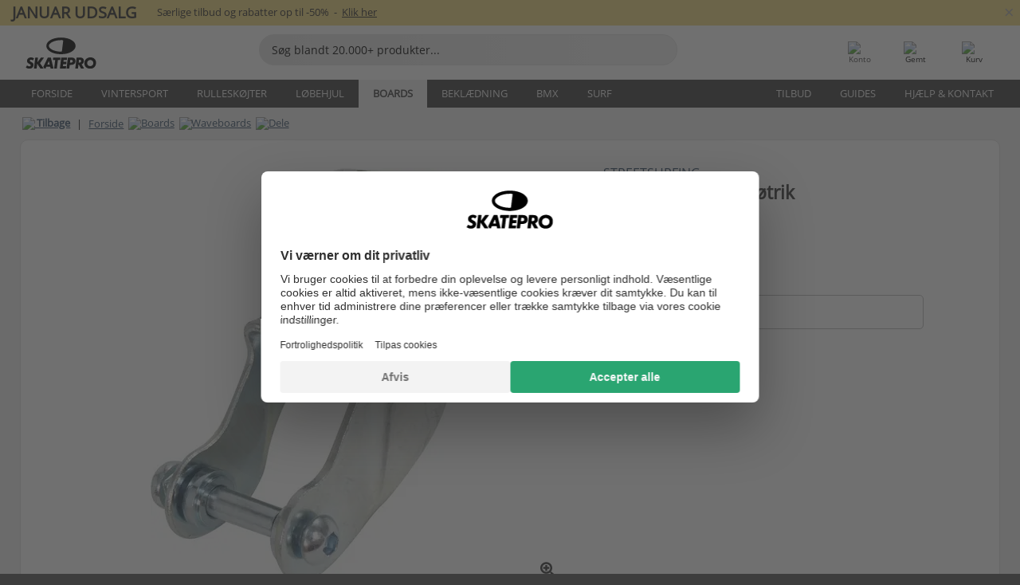

--- FILE ---
content_type: text/html; charset=UTF-8
request_url: https://www.skatepro.dk/168-3021.htm
body_size: 26360
content:
<!doctype html>
<html class="no-js" dir="ltr" lang="da">
<head itemscope itemtype="http://schema.org/WebSite">
	<link rel="dns-prefetch" href="https://cdn.skatepro.com"/>
	<link rel="preconnect" href="https://cdn.skatepro.com"/>
	<meta charset="utf-8" />
	<meta itemprop="name" content="SkatePro.dk" />
	<title>Street Surfing Hjulkonsol Inkl. Møtrik | SkatePro</title>
	<meta name="description" content="På lager. Køb nu for 129 kr. Hjulkonsol til waveboards fra Streetsurfing. Inkluderer aksel, møtrik og spændeskive... ✓ Dag-til-dag levering" />
	<meta property="og:image" content="https://cdn.skatepro.com/product/520/street-surfing-wheel-caster-with-nut.webp" />
	<meta property="og:title" content="Street Surfing Hjulkonsol Inkl. Møtrik | SkatePro" />
	<meta property="og:url" content="https://www.skatepro.dk/168-3021.htm" />
	<meta property="og:type" content="website" />
	<link rel="canonical" href="https://www.skatepro.dk/168-3021.htm" />
	<link rel="alternate" hreflang="cs" href="https://www.skatepro.cz/168-3021.htm" />
	<link rel="alternate" hreflang="da" href="https://www.skatepro.dk/168-3021.htm" />
	<link rel="alternate" hreflang="de" href="https://www.skatepro.de/168-3021.htm" />
	<link rel="alternate" hreflang="de-at" href="https://www.skatepro.at/168-3021.htm" />
	<link rel="alternate" hreflang="de-ch" href="https://www.skatepro.ch/de/168-3021.htm" />
	<link rel="alternate" hreflang="el" href="https://www.skatepro.gr/168-3021.htm" />
	<link rel="alternate" hreflang="en" href="https://www.skatepro.com/en-us/168-3021.htm" />
	<link rel="alternate" hreflang="en-au" href="https://www.skatepro.com.au/168-3021.htm" />
	<link rel="alternate" hreflang="en-ca" href="https://www.skatepro.ca/en/168-3021.htm" />
	<link rel="alternate" hreflang="en-gb" href="https://www.skatepro.uk/168-3021.htm" />
	<link rel="alternate" hreflang="en-ie" href="https://www.skatepro.ie/168-3021.htm" />
	<link rel="alternate" hreflang="en-nz" href="https://www.skatepro.co.nz/168-3021.htm" />
	<link rel="alternate" hreflang="es" href="https://www.skatepro.es/168-3021.htm" />
	<link rel="alternate" hreflang="es-mx" href="https://www.skatepro.com.mx/168-3021.htm" />
	<link rel="alternate" hreflang="es-us" href="https://www.skatepro.com/es-us/168-3021.htm" />
	<link rel="alternate" hreflang="et" href="https://www.skatepro.ee/168-3021.htm" />
	<link rel="alternate" hreflang="fi" href="https://www.skatepro.fi/168-3021.htm" />
	<link rel="alternate" hreflang="fr" href="https://www.skatepro.fr/168-3021.htm" />
	<link rel="alternate" hreflang="fr-be" href="https://www.skatepro.be/fr/168-3021.htm" />
	<link rel="alternate" hreflang="fr-ca" href="https://www.skatepro.ca/fr/168-3021.htm" />
	<link rel="alternate" hreflang="fr-ch" href="https://www.skatepro.ch/fr/168-3021.htm" />
	<link rel="alternate" hreflang="hr" href="https://www.skatepro.hr/168-3021.htm" />
	<link rel="alternate" hreflang="hu" href="https://www.skatepro.hu/168-3021.htm" />
	<link rel="alternate" hreflang="it" href="https://www.skatepro.it/168-3021.htm" />
	<link rel="alternate" hreflang="lt" href="https://www.skatepro.lt/168-3021.htm" />
	<link rel="alternate" hreflang="lv" href="https://www.skatepro.lv/168-3021.htm" />
	<link rel="alternate" hreflang="nl" href="https://www.skatepro.nl/168-3021.htm" />
	<link rel="alternate" hreflang="nl-be" href="https://www.skatepro.be/nl/168-3021.htm" />
	<link rel="alternate" hreflang="no" href="https://www.skatepro.no/168-3021.htm" />
	<link rel="alternate" hreflang="pl" href="https://www.skatepro.com.pl/168-3021.htm" />
	<link rel="alternate" hreflang="pt" href="https://www.skatepro.pt/168-3021.htm" />
	<link rel="alternate" hreflang="ro" href="https://www.skatepro.ro/168-3021.htm" />
	<link rel="alternate" hreflang="ru" href="https://www.skatepro.ru/168-3021.htm" />
	<link rel="alternate" hreflang="sv" href="https://www.skatepro.se/168-3021.htm" />
	<meta name="viewport" content="width=device-width, initial-scale=1.0, maximum-scale=1" />
	<meta http-equiv="X-UA-Compatible" content="IE=edge" />
	<meta name="format-detection" content="telephone=no" />
		<meta name="msapplication-config" content="https://cdn.skatepro.com/shop/skatepro/browserconfig.xml?v=2">
	<meta name="theme-color" content="#000000">
	<link rel="apple-touch-icon" sizes="180x180" href="https://cdn.skatepro.com/shop/skatepro/apple-touch-icon.png?v=2">
	<link rel="icon" type="image/png" href="https://cdn.skatepro.com/shop/skatepro/favicon-32x32.png?v=2" sizes="32x32">
	<link rel="icon" type="image/png" href="https://cdn.skatepro.com/shop/skatepro/favicon-16x16.png?v=2" sizes="16x16">
	<link rel="manifest" href="https://cdn.skatepro.com/shop/skatepro/manifest.json?v=2">
	<link rel="mask-icon" href="https://cdn.skatepro.com/shop/skatepro/safari-pinned-tab.svg?v=3" color="#000000">
		<base href="https://www.skatepro.dk/" />
	<link rel="shortcut icon" href="https://cdn.skatepro.com/shop/skatepro/favicon.ico?v=2">
		<link rel="stylesheet" type="text/css" href="https://cdn.skatepro.com/css/vendor/foundation/foundation.min.css"  />
	<link rel="stylesheet" type="text/css" href="https://cdn.skatepro.com/css/general.min-1768826829.css"  />
	<link rel="stylesheet" type="text/css" href="https://cdn.skatepro.com/css/section.min-1768826829.css"  />
	<link rel="stylesheet" type="text/css" href="https://cdn.skatepro.com/css/section_guide.min-1768826829.css"  />
	<link rel="stylesheet" type="text/css" href="https://cdn.skatepro.com/css/sizing_guide.min-1768826829.css"  />
	<link rel="stylesheet" type="text/css" href="https://cdn.skatepro.com/css/product_info.min-1768826829.css"  />
	<link rel="stylesheet" type="text/css" href="https://cdn.skatepro.com/css/product.min-1768826829.css"  />
	<link rel="stylesheet" type="text/css" href="https://cdn.skatepro.com/css/vendor/slick/slick.css"  />
	<link rel="stylesheet" type="text/css" href="https://cdn.skatepro.com/css/vendor/photoswipe/photoswipe.css"  />
	<link rel="stylesheet" type="text/css" href="https://cdn.skatepro.com/css/vendor/photoswipe/default-skin/default_skin.css"  />
	<link rel="stylesheet" type="text/css" href="https://cdn.skatepro.com/css/other.min-1768826829.css"  />
	<link rel="stylesheet" type="text/css" href="https://cdn.skatepro.com/css/vendor/google/font.css"  />
	<script type="text/javascript" src="https://cdn.skatepro.com/web_component/autocomplete/autocomplete_section.min-1768826829.js" defer crossorigin></script>
	<script type="text/javascript" src="https://cdn.skatepro.com/web_component/autocomplete/autocomplete_product.min-1768826829.js" defer crossorigin></script>
	<script type="text/javascript" src="https://cdn.skatepro.com/web_component/autocomplete/autocomplete_phrase.min-1768826829.js" defer crossorigin></script>
	<script type="text/javascript" src="https://cdn.skatepro.com/web_component/autocomplete/autocomplete_article.min-1768826829.js" defer crossorigin></script>
	<script type="text/javascript" src="https://cdn.skatepro.com/web_component/autocomplete/autocomplete_brand.min-1768826829.js" defer crossorigin></script>
	<script type="text/javascript" src="https://cdn.skatepro.com/web_component/autocomplete/autocomplete_category.min-1768826829.js" defer crossorigin></script>
	<script type="text/javascript" src="https://cdn.skatepro.com/web_component/product_list_box.min-1768826829.js" defer crossorigin></script>
	<script type="text/javascript" src="https://cdn.skatepro.com/web_component/recommended_product.min-1768826829.js" defer crossorigin></script>
	<script type="text/javascript" src="https://cdn.skatepro.com/web_component/recommendation_section.min-1768826829.js" defer crossorigin></script>
	<script type="text/javascript" src="https://cdn.skatepro.com/web_component/custom_dialog.min-1768826829.js" defer crossorigin></script>
	<script type="text/javascript" src="https://cdn.skatepro.com/web_component/review_user.min-1768826829.js" defer crossorigin></script>
	<script type="text/javascript" src="https://cdn.skatepro.com/web_component/review_average.min-1768826829.js" defer crossorigin></script>
	<script type="text/javascript" src="https://cdn.skatepro.com/web_component/review_number_per_star.min-1768826829.js" defer crossorigin></script>
	<script type="text/javascript" src="https://cdn.skatepro.com/web_component/notification_box.min-1768826829.js" defer crossorigin></script>
	<script type="text/javascript" src="https://cdn.skatepro.com/web_component/rating_star.min-1768826829.js" defer crossorigin></script>
	<script type="text/javascript" src="https://cdn.skatepro.com/web_component/color_swatch.min-1768826829.js" defer crossorigin></script>
	<script type="text/javascript" src="https://cdn.skatepro.com/web_component/expert_review.min-1768826829.js" defer crossorigin></script>
	<script type="text/javascript" src="https://cdn.skatepro.com/web_component/review_gallery.min-1768826829.js" defer crossorigin></script>
	<script src="https://cdn.skatepro.com/js/vendor/jquery/jquery.min.js" crossorigin="anonymous"></script>
	<script src="https://cdn.skatepro.com/js/vendor/foundation/foundation.js" crossorigin="anonymous"></script>
	<script src="https://cdn.skatepro.com/js/general.min-1768826829.js" crossorigin="anonymous"></script>
	<script src="https://cdn.skatepro.com/js/vendor/adoptedstylesheet/adoptedStyleSheets.js" crossorigin="anonymous"></script>
	<script src="https://cdn.skatepro.com/js/autocomplete_search.min-1768826829.js" crossorigin="anonymous"></script>
	<script src="https://cdn.skatepro.com/js/data/model/product_model.min-1768826829.js" crossorigin="anonymous"></script>
	<script src="https://cdn.skatepro.com/js/data/model/brand_model.min-1768826829.js" crossorigin="anonymous"></script>
	<script src="https://cdn.skatepro.com/js/data/model/article_model.min-1768826829.js" crossorigin="anonymous"></script>
	<script src="https://cdn.skatepro.com/js/data/model/phrase_model.min-1768826829.js" crossorigin="anonymous"></script>
	<script src="https://cdn.skatepro.com/js/data/model/category_model.min-1768826829.js" crossorigin="anonymous"></script>
	<script src="https://cdn.skatepro.com/js/data/model/product_result_model.min-1768826829.js" crossorigin="anonymous"></script>
	<script src="https://cdn.skatepro.com/js/data/model/review_model.min-1768826829.js" crossorigin="anonymous"></script>
	<script src="https://cdn.skatepro.com/js/data/model/expert_review_model.min-1768826829.js" crossorigin="anonymous"></script>
	<script src="https://cdn.skatepro.com/js/validate.min-1768826829.js" crossorigin="anonymous"></script>
	<script src="https://cdn.skatepro.com/js/tracking.min-1768826829.js" crossorigin="anonymous"></script>
	<script src="https://cdn.skatepro.com/js/element_spacer.min-1768826829.js" crossorigin="anonymous"></script>
	<script src="https://cdn.skatepro.com/js/slider.min-1768826829.js" crossorigin="anonymous"></script>
	<script src="https://cdn.skatepro.com/js/vendor/slick/slick.js" crossorigin="anonymous"></script>
	<script src="https://cdn.skatepro.com/js/product.min-1768826829.js" crossorigin="anonymous"></script>
	<script src="https://cdn.skatepro.com/js/product_info.min-1768826829.js" crossorigin="anonymous"></script>
	<script src="https://cdn.skatepro.com/js/shorten.min-1768826829.js" crossorigin="anonymous"></script>
	<script src="https://cdn.skatepro.com/js/constant.min-1768826829.js" crossorigin="anonymous"></script>
	<script async src="https://cdn.skatepro.com/js/vendor/foundation/what-input.js" crossorigin="anonymous"></script>
	<script async src="https://cdn.skatepro.com/js/vendor/photoswipe/photoswipe.js" crossorigin="anonymous"></script>
	<script async src="https://cdn.skatepro.com/js/vendor/photoswipe/photoswipe_ui_default.js" crossorigin="anonymous"></script>
	<script id="usercentrics-cmp" src="https://web.cmp.usercentrics.eu/ui/loader.js" data-settings-id="hk8ePZ5G8CSHKr" async></script><script>
		window.addEventListener('UC_UI_INITIALIZED', function(event) {
			UC_UI.showFirstLayer();
		})
		</script><script>
		window.dataLayer = window.dataLayer || [];
    function gtag(){dataLayer.push(arguments);}
    const gtm_mode = true;
    
    gtag('consent', 'default', {
        ad_personalization: 'denied',
        ad_storage: 'denied',
        ad_user_data: 'denied',
        analytics_storage: 'denied',
        functionality_storage: 'denied',
        personalization_storage: 'denied',
        security_storage: 'granted',
        wait_for_update: 500
    });
    gtag('set', 'ads_data_redaction', true);
window.dataLayer.push({"dimension2_gtm":"3021","dimension3_gtm":"product","dimension4_gtm":"103.2"});
</script>
<script>!function(){"use strict";function l(e){for(var t=e,r=0,n=document.cookie.split(";");r<n.length;r++){var o=n[r].split("=");if(o[0].trim()===t)return o[1]}}function s(e){return localStorage.getItem(e)}function u(e){return window[e]}function A(e,t){e=document.querySelector(e);return t?null==e?void 0:e.getAttribute(t):null==e?void 0:e.textContent}var e=window,t=document,r="script",n="dataLayer",o="https://gss.skatepro.dk",a="",i="3jljyzvxkrjn",c="dkhf8eo=aWQ9R1RNLVdNQkxMV0RO&sort=desc",g="stapeUserId",v="",E="",d=!1;try{var d=!!g&&(m=navigator.userAgent,!!(m=new RegExp("Version/([0-9._]+)(.*Mobile)?.*Safari.*").exec(m)))&&16.4<=parseFloat(m[1]),f="stapeUserId"===g,I=d&&!f?function(e,t,r){void 0===t&&(t="");var n={cookie:l,localStorage:s,jsVariable:u,cssSelector:A},t=Array.isArray(t)?t:[t];if(e&&n[e])for(var o=n[e],a=0,i=t;a<i.length;a++){var c=i[a],c=r?o(c,r):o(c);if(c)return c}else console.warn("invalid uid source",e)}(g,v,E):void 0;d=d&&(!!I||f)}catch(e){console.error(e)}var m=e,g=(m[n]=m[n]||[],m[n].push({"gtm.start":(new Date).getTime(),event:"gtm.js"}),t.getElementsByTagName(r)[0]),v=I?"&bi="+encodeURIComponent(I):"",E=t.createElement(r),f=(d&&(i=8<i.length?i.replace(/([a-z]{8}$)/,"kp$1"):"kp"+i),!d&&a?a:o);E.async=!0,E.src=f+"/"+i+".js?"+c+v,null!=(e=g.parentNode)&&e.insertBefore(E,g)}();</script>
<script type="text/javascript" async src="https://www.googletagmanager.com/gtag/js?id=AW-925254201"></script>
<script type="text/javascript">
		gtag('js', new Date());
		gtag('config', 'AW-925254201', {'groups':'adwords', 'allow_enhanced_conversions':true});
</script>
		<!-- BING UET START -->
		<script type="text/plain" data-usercentrics="Microsoft Advertising Remarketing">
		try {
		(function(w,d,t,r,u){var f,n,i;w[u]=w[u]||[],f=function(){var o={ti:"5218731"};o.q=w[u];if(typeof UET==="function"){w[u]=new UET(o),w[u].push("pageLoad")}},n=d.createElement(t),n.src=r,n.async=1,n.onload=n.onreadystatechange=function(){var s=this.readyState;s&&s!=="loaded"&&s!=="complete"||(f(),n.onload=n.onreadystatechange=null)},i=d.getElementsByTagName(t)[0],i.parentNode.insertBefore(n,i)})(window,document,"script","//bat.bing.com/bat.js","uetq");
				} catch(e) {
			//Ignore errors
		}
		</script>
		<noscript>
			<img src="//bat.bing.com/action/0?ti=5218731&Ver=2" height="0" width="0" style="display:none; visibility: hidden;" />
		</noscript>
		<!-- BING UET END -->
		<script async="true" type="text/plain" src="https://s.kk-resources.com/leadtag.js" data-usercentrics="Kelkoo"></script>
		<script type="text/plain" src="//cdn.scarabresearch.com/js/187079763D62B1FC/scarab-v2.js" data-usercentrics="Emarsys" id="scarab-js-api"></script>
		<script type="text/plain" data-usercentrics="Emarsys">
		var ScarabQueue;
		ScarabQueue = ScarabQueue || [];
		</script>
		</head>
<body>
	<noscript><iframe src="https://gss.skatepro.dk/ns.html?id=GTM-WMBLLWDN" height="0" width="0" style="display:none;visibility:hidden"></iframe></noscript>
		<noscript id="deferred-styles">
			<link rel="stylesheet" type="text/css" href="https://cdn.skatepro.com/css/mobile_menu2.min-1768826829.css" media="(max-width: 78.125em)" />
<link rel="stylesheet" type="text/css" href="https://cdn.skatepro.com/css/review.min-1768826829.css"  />
		</noscript>
		<script>
						(function() {
				if (typeof window.CustomEvent === "function") {
					return false;
				}

				function CustomEvent(event, params) {
					params = params || {bubbles: false, cancelable: false, detail: undefined};
					var evt = document.createEvent('CustomEvent');
					evt.initCustomEvent(event, params.bubbles, params.cancelable, params.detail);
					return evt;
				}
				CustomEvent.prototype = window.Event.prototype;
				window.CustomEvent = CustomEvent;
			})();
			var slick_loaded_event = new CustomEvent('slick_loaded', {});
			var loadDeferredStyles = function() {
				var addStylesNode = document.getElementById("deferred-styles");
				var replacement = document.createElement("div");
				replacement.innerHTML = addStylesNode.textContent;
				document.body.appendChild(replacement);
				addStylesNode.parentElement.removeChild(addStylesNode);
			};
			var raf = requestAnimationFrame || mozRequestAnimationFrame || webkitRequestAnimationFrame || msRequestAnimationFrame;
			if (raf) {
				raf(function() {
					window.setTimeout(loadDeferredStyles, 0);
				});
			}
			else {
				window.addEventListener('load', loadDeferredStyles);
			}
		</script>
		
		<script>
		let data_provider_settings = {
			'cluster_id': 'w251AC48E',
			'market': 'DK_DA',
			'locale': 'da-DK',
			'touchpoint': window.innerWidth > 1250 ? 'desktop' : 'mobile',
			'session_key': '86fa069a6036ad3305dd1cf0f6569087',
			'customer_key': '',
			'limit': 60,
			'skip': 0,
		}
		let format_settings = {
			'link_prefix': 'https://www.skatepro.dk',
			'price_format': {"title":"Danske Kroner","symbol_left":"","symbol_right":"kr","symbol_space":"yes","decimal_point":",","thousands_point":".","decimal_places":"0","value":"1.00000000","code":"DKK","currencies_id":"3","is_default":"1","allow_code_prepend":"0"},
			'cdn': 'https://cdn.skatepro.com',
			'static': 'https://static.skatepro.com',
			'date_format': 'd-m-Y',
			'company_name': 'SkatePro',
		}
		let content_provider = 'voyado';
		let recommendation_provider = 'voyado';
		let search_provider = 'voyado';
		
		window.asset_manifest = JSON.parse('{"js\/shop_payment.js":"js\/shop_payment.min-1768826829.js","js\/product_info_module.js":"js\/product_info_module.min-1768826829.js","js\/account_history_info.js":"js\/account_history_info.min-1768826829.js","js\/product.js":"js\/product.min-1768826829.js","js\/product_info.js":"js\/product_info.min-1768826829.js","js\/specials_module.js":"js\/specials_module.min-1768826829.js","js\/checkout.js":"js\/checkout.min-1768826829.js","js\/customizer_module.js":"js\/customizer_module.min-1768826829.js","js\/account_history.js":"js\/account_history.min-1768826829.js","js\/dialog_polyfill.js":"js\/dialog_polyfill.min-1768826829.js","js\/checkout_shop_module.js":"js\/checkout_shop_module.min-1768826829.js","js\/reviews_write.js":"js\/reviews_write.min-1768826829.js","js\/constant.js":"js\/constant.min-1768826829.js","js\/error404_module.js":"js\/error404_module.min-1768826829.js","js\/account.js":"js\/account.min-1768826829.js","js\/build.js":"js\/build.min-1768826829.js","js\/product_info_module.min2.js":"js\/product_info_module.min2.min-1761120504.js","js\/brand_module.js":"js\/brand_module.min-1768826829.js","js\/article_module.js":"js\/article_module.min-1768826829.js","js\/reviews_write_module.js":"js\/reviews_write_module.min-1768826829.js","js\/element_spacer.js":"js\/element_spacer.min-1768826829.js","js\/tracking.js":"js\/tracking.min-1768826829.js","js\/search_module.js":"js\/search_module.min-1768826829.js","js\/collect_component.js":"js\/collect_component.min-1768826829.js","js\/form_check.js":"js\/form_check.min-1768826829.js","js\/category_module.js":"js\/category_module.min-1768826829.js","js\/index_module.js":"js\/index_module.min-1768826829.js","js\/product_info.min2.js":"js\/product_info.min2.min-1761025787.js","js\/logoff_module.js":"js\/logoff_module.min-1768826829.js","js\/general.js":"js\/general.min-1768826829.js","js\/sizing_guide_module.js":"js\/sizing_guide_module.min-1768826829.js","js\/barcode_scanner.js":"js\/barcode_scanner.min-1768826829.js","js\/validate.js":"js\/validate.min-1768826829.js","js\/collect.js":"js\/collect.min-1768826829.js","js\/autocomplete_search.js":"js\/autocomplete_search.min-1768826829.js","js\/cart.js":"js\/cart.min-1768826829.js","js\/data\/model\/expert_review_model.js":"js\/data\/model\/expert_review_model.min-1768826829.js","js\/data\/model\/phrase_model.js":"js\/data\/model\/phrase_model.min-1768826829.js","js\/data\/model\/product_result_model.js":"js\/data\/model\/product_result_model.min-1768826829.js","js\/data\/model\/top3_subsection_model.js":"js\/data\/model\/top3_subsection_model.min-1768826829.js","js\/data\/model\/product_model.js":"js\/data\/model\/product_model.min-1768826829.js","js\/data\/model\/article_model.js":"js\/data\/model\/article_model.min-1768826829.js","js\/data\/model\/brand_model.js":"js\/data\/model\/brand_model.min-1768826829.js","js\/data\/model\/cart_product_model.js":"js\/data\/model\/cart_product_model.min-1768826829.js","js\/data\/model\/filter_type_text_model.js":"js\/data\/model\/filter_type_text_model.min-1768826829.js","js\/data\/model\/filter_type_sort_model.js":"js\/data\/model\/filter_type_sort_model.min-1768826829.js","js\/data\/model\/filter_value_color_model.js":"js\/data\/model\/filter_value_color_model.min-1768826829.js","js\/data\/model\/filter_type_range_model.js":"js\/data\/model\/filter_type_range_model.min-1768826829.js","js\/data\/model\/category_model.js":"js\/data\/model\/category_model.min-1768826829.js","js\/data\/model\/return_product_model.js":"js\/data\/model\/return_product_model.min-1768826829.js","js\/data\/model\/review_model.js":"js\/data\/model\/review_model.min-1768826829.js","js\/data\/model\/filter_type_color_model.js":"js\/data\/model\/filter_type_color_model.min-1768826829.js","js\/data\/model\/filter_type_model.js":"js\/data\/model\/filter_type_model.min-1768826829.js","js\/data\/model\/filter_value_text_model.js":"js\/data\/model\/filter_value_text_model.min-1768826829.js","js\/data\/model\/filter_value_model.js":"js\/data\/model\/filter_value_model.min-1768826829.js","js\/data\/data_service.js":"js\/data\/data_service.min-1768826829.js","js\/data\/product_list_state.js":"js\/data\/product_list_state.min-1768826829.js","js\/data\/provider\/skatepro\/map_to_category_model.js":"js\/data\/provider\/skatepro\/map_to_category_model.min-1768826829.js","js\/data\/provider\/skatepro\/search.js":"js\/data\/provider\/skatepro\/search.min-1768826829.js","js\/data\/provider\/skatepro\/autocomplete.js":"js\/data\/provider\/skatepro\/autocomplete.min-1768826829.js","js\/data\/provider\/skatepro\/index.js":"js\/data\/provider\/skatepro\/index.min-1768826829.js","js\/data\/provider\/skatepro\/article.js":"js\/data\/provider\/skatepro\/article.min-1768826829.js","js\/data\/provider\/skatepro\/sizing_guide.js":"js\/data\/provider\/skatepro\/sizing_guide.min-1768826829.js","js\/data\/provider\/skatepro\/service.js":"js\/data\/provider\/skatepro\/service.min-1768826829.js","js\/data\/provider\/skatepro\/cart.js":"js\/data\/provider\/skatepro\/cart.min-1768826829.js","js\/data\/provider\/skatepro\/product.js":"js\/data\/provider\/skatepro\/product.min-1768826829.js","js\/data\/provider\/skatepro\/category.js":"js\/data\/provider\/skatepro\/category.min-1768826829.js","js\/data\/provider\/skatepro\/map_to_brand_model.js":"js\/data\/provider\/skatepro\/map_to_brand_model.min-1768826829.js","js\/data\/provider\/skatepro\/specials.js":"js\/data\/provider\/skatepro\/specials.min-1768826829.js","js\/data\/provider\/skatepro\/map_to_article_model.js":"js\/data\/provider\/skatepro\/map_to_article_model.min-1768826829.js","js\/data\/provider\/skatepro\/map_to_product_model.js":"js\/data\/provider\/skatepro\/map_to_product_model.min-1768826829.js","js\/data\/provider\/voyado\/filter.js":"js\/data\/provider\/voyado\/filter.min-1768826829.js","js\/data\/provider\/voyado\/map_to_brand_model.js":"js\/data\/provider\/voyado\/map_to_brand_model.min-1768826829.js","js\/data\/provider\/voyado\/map_to_phrase_model.js":"js\/data\/provider\/voyado\/map_to_phrase_model.min-1768826829.js","js\/data\/provider\/voyado\/map_to_article_model.js":"js\/data\/provider\/voyado\/map_to_article_model.min-1768826829.js","js\/data\/provider\/voyado\/map_to_product_model.js":"js\/data\/provider\/voyado\/map_to_product_model.min-1768826829.js","js\/data\/provider\/voyado\/service.js":"js\/data\/provider\/voyado\/service.min-1768826829.js","js\/data\/provider\/voyado\/product.js":"js\/data\/provider\/voyado\/product.min-1768826829.js","js\/data\/provider\/voyado\/map_to_filter_model.js":"js\/data\/provider\/voyado\/map_to_filter_model.min-1768826829.js","js\/data\/provider\/voyado\/search.js":"js\/data\/provider\/voyado\/search.min-1768826829.js","js\/data\/provider\/voyado\/map_to_category_model.js":"js\/data\/provider\/voyado\/map_to_category_model.min-1768826829.js","js\/data\/provider\/voyado\/notification.js":"js\/data\/provider\/voyado\/notification.min-1768826829.js","js\/data\/provider\/voyado\/cart.js":"js\/data\/provider\/voyado\/cart.min-1768826829.js","js\/data\/provider\/voyado\/search_origin.js":"js\/data\/provider\/voyado\/search_origin.min-1768826829.js","js\/data\/provider\/voyado\/api.js":"js\/data\/provider\/voyado\/api.min-1768826829.js","js\/data\/provider\/voyado\/landing_page.js":"js\/data\/provider\/voyado\/landing_page.min-1768826829.js","js\/data\/provider\/voyado\/autocomplete.js":"js\/data\/provider\/voyado\/autocomplete.min-1768826829.js","js\/cart_module.js":"js\/cart_module.min-1768826829.js","js\/slider.js":"js\/slider.min-1768826829.js","js\/checkout_shop.js":"js\/checkout_shop.min-1768826829.js","js\/filter.js":"js\/filter.min-1768826829.js","js\/test.js":"js\/test.min-1768826829.js","js\/mobile_menu.js.php":"js\/mobile_menu.js.min-1768826829.php","js\/shorten.js":"js\/shorten.min-1768826829.js","js\/render_list.js":"js\/render_list.min-1768826829.js","js\/contact_us.js":"js\/contact_us.min-1768826829.js","js\/customizer.js":"js\/customizer.min-1768826829.js","css\/search.css":"css\/search.min-1768826829.css","css\/section_product.css":"css\/section_product.min-1768826829.css","css\/category.css":"css\/category.min-1768826829.css","css\/checkout.css":"css\/checkout.min-1768826829.css","css\/collect_mobile.css":"css\/collect_mobile.min-1768826829.css","css\/review.css":"css\/review.min-1768826829.css","css\/section_category.css":"css\/section_category.min-1768826829.css","css\/section_minibanner.css":"css\/section_minibanner.min-1768826829.css","css\/general_nordicsport.css":"css\/general_nordicsport.min-1768826829.css","css\/account.css":"css\/account.min-1768826829.css","css\/team_skatepro.css":"css\/team_skatepro.min-1768826829.css","css\/general.css":"css\/general.min-1768826829.css","css\/checkout_right_cart.css":"css\/checkout_right_cart.min-1768826829.css","css\/other.css":"css\/other.min-1768826829.css","css\/section_brand.css":"css\/section_brand.min-1768826829.css","css\/section_top3.css":"css\/section_top3.min-1768826829.css","css\/section_about.css":"css\/section_about.min-1768826829.css","css\/customizer.css":"css\/customizer.min-1768826829.css","css\/checkout_shop.css":"css\/checkout_shop.min-1768826829.css","css\/build.css":"css\/build.min-1768826829.css","css\/product.css":"css\/product.min-1768826829.css","css\/article.css":"css\/article.min-1768826829.css","css\/filter.css":"css\/filter.min-1768826829.css","css\/printorder.css":"css\/printorder.min-1768826829.css","css\/account_history_info.css":"css\/account_history_info.min-1768826829.css","css\/mobile_menu2.css":"css\/mobile_menu2.min-1768826829.css","css\/section.css":"css\/section.min-1768826829.css","css\/section_guide.css":"css\/section_guide.min-1768826829.css","css\/collect_tablet.css":"css\/collect_tablet.min-1768826829.css","css\/mobile_menu.css":"css\/mobile_menu.min-1768826829.css","css\/dialog_polyfill.css":"css\/dialog_polyfill.min-1768826829.css","css\/product_info.css":"css\/product_info.min-1768826829.css","css\/domain_article.css":"css\/domain_article.min-1768826829.css","css\/sizing_guide.css":"css\/sizing_guide.min-1768826829.css","web_component\/color_swatch.js":"web_component\/color_swatch.min-1768826829.js","web_component\/recommendation_section.js":"web_component\/recommendation_section.min-1768826829.js","web_component\/review_average.js":"web_component\/review_average.min-1768826829.js","web_component\/product_list_box.js":"web_component\/product_list_box.min-1768826829.js","web_component\/recommended_product.js":"web_component\/recommended_product.min-1768826829.js","web_component\/autocomplete\/autocomplete_brand.js":"web_component\/autocomplete\/autocomplete_brand.min-1768826829.js","web_component\/autocomplete\/autocomplete_phrase.js":"web_component\/autocomplete\/autocomplete_phrase.min-1768826829.js","web_component\/autocomplete\/autocomplete_article.js":"web_component\/autocomplete\/autocomplete_article.min-1768826829.js","web_component\/autocomplete\/autocomplete_section.js":"web_component\/autocomplete\/autocomplete_section.min-1768826829.js","web_component\/autocomplete\/autocomplete_category.js":"web_component\/autocomplete\/autocomplete_category.min-1768826829.js","web_component\/autocomplete\/autocomplete_product.js":"web_component\/autocomplete\/autocomplete_product.min-1768826829.js","web_component\/input_currency.js":"web_component\/input_currency.min-1768826829.js","web_component\/expert_review.js":"web_component\/expert_review.min-1768826829.js","web_component\/pagination_list.js":"web_component\/pagination_list.min-1768826829.js","web_component\/article_list_box.js":"web_component\/article_list_box.min-1768826829.js","web_component\/webpos\/webpos_quantity_input.js":"web_component\/webpos\/webpos_quantity_input.min-1768826829.js","web_component\/webpos\/webpos_delete.js":"web_component\/webpos\/webpos_delete.min-1768826829.js","web_component\/webpos\/webpos_return_product.js":"web_component\/webpos\/webpos_return_product.min-1768826829.js","web_component\/webpos\/webpos_product.js":"web_component\/webpos\/webpos_product.min-1768826829.js","web_component\/product_list_section.js":"web_component\/product_list_section.min-1768826829.js","web_component\/page_load_more.js":"web_component\/page_load_more.min-1768826829.js","web_component\/category_button.js":"web_component\/category_button.min-1768826829.js","web_component\/review_user.js":"web_component\/review_user.min-1768826829.js","web_component\/review_number_per_star.js":"web_component\/review_number_per_star.min-1768826829.js","web_component\/notification_box.js":"web_component\/notification_box.min-1768826829.js","web_component\/filter\/filter_option_range.js":"web_component\/filter\/filter_option_range.min-1768826829.js","web_component\/filter\/filter_button_badge.js":"web_component\/filter\/filter_button_badge.min-1768826829.js","web_component\/filter\/filter_option_radio.js":"web_component\/filter\/filter_option_radio.min-1768826829.js","web_component\/filter\/filter_button_reset.js":"web_component\/filter\/filter_button_reset.min-1768826829.js","web_component\/filter\/filter_button_list.js":"web_component\/filter\/filter_button_list.min-1768826829.js","web_component\/filter\/filter_button_sort.js":"web_component\/filter\/filter_button_sort.min-1768826829.js","web_component\/filter\/filter_option_checkbox.js":"web_component\/filter\/filter_option_checkbox.min-1768826829.js","web_component\/filter\/filter_button.js":"web_component\/filter\/filter_button.min-1768826829.js","web_component\/filter\/filter_option_color.js":"web_component\/filter\/filter_option_color.min-1768826829.js","web_component\/filter\/filter_dialog.js":"web_component\/filter\/filter_dialog.min-1768826829.js","web_component\/custom_dialog.js":"web_component\/custom_dialog.min-1768826829.js","web_component\/account\/account_order.js":"web_component\/account\/account_order.min-1768826829.js","web_component\/account\/account_dashboard_button.js":"web_component\/account\/account_dashboard_button.min-1768826829.js","web_component\/review_gallery.js":"web_component\/review_gallery.min-1768826829.js","web_component\/rating_star.js":"web_component\/rating_star.min-1768826829.js","web_component\/article_list_section.js":"web_component\/article_list_section.min-1768826829.js","web_component\/top3\/top3_subsection.js":"web_component\/top3\/top3_subsection.min-1768826829.js","web_component\/top3\/top3_product.js":"web_component\/top3\/top3_product.min-1768826829.js","web_component\/top3\/top3_section.js":"web_component\/top3\/top3_section.min-1768826829.js"}');
  		window.asset = function (path) {
    		return 'https://cdn.skatepro.com/' + (window.asset_manifest[path] || path);
		};
		
		var cache_bust_data_provider = '?74';
		
		let DEV_ONLY = false;
		</script>
		<script type='module'>
		//TODO TSJ, 2024-07-04: Put this somewhere else - it does not belong here
		const { data_service } = await import(asset('js/data/data_service.js'));
		
		let notification_data_provider_settings = {
				...data_provider_settings,
				provider: 'voyado'
			};
		let notification_instance = await data_service.create(notification_data_provider_settings);
		
		// Voyado notification handling
		document.body.addEventListener('click', async (event) => {
			// Check if the clicked element is a custom element (contains a hyphen)
			if (event.target.tagName && event.target.tagName.includes('-')) {
				// We use composedPath() to get the full path of the event, including the shadow DOM for nested custom elements
				const path = event.composedPath();
  
				// Find the first <a> element with a data-track_value/track_type attribute
				const targetLink = path.find(element =>
					element instanceof HTMLAnchorElement && element.hasAttribute('data-track_type') && element.hasAttribute('data-track_value')
				);
				
				if (targetLink) {
					const track_type = targetLink.getAttribute('data-track_type');
					const track_value = targetLink.getAttribute('data-track_value');
					
					// Stop the default behavior of the <a> tag
					event.preventDefault();
					
					switch (track_type) {
						case 'click':
							await notification_instance.notification_click(track_value);
							break;
						case 'add_favorite':
							await notification_instance.notification_add_favorite(track_value);
							break;
						case 'remove_favorite':
							await notification_instance.notification_remove_favorite(track_value);
							break;
						case 'add_to_cart':
							await notification_instance.notification_add_to_cart(track_value);
							break;
					}
					
					if (event.ctrlKey || event.shiftKey || event.metaKey) {
						window.open(targetLink.href, '_blank');
					} 
					else {
						window.location.href = targetLink.href;
					}
				}
			}
		});
		</script>
		
		<div class="header_infobar" style="background-color:#F1D77E;">
			<div class="row collapse infobar_content" onclick="location.href='https://www.skatepro.dk/l1112.htm';">
				<div class="width_row" style="background-color:#F1D77E;">			
			<div class="float-left display_inline_block font_size_20 bold uppercase" style="font-size: 20px; margin-right: 25px; line-height: 100%;color: #2B2B2B">Januar udsalg
			</div>
			<div class="float-left align_left" style="font-size: 13px; padding-right: 30px;color: #2B2B2B">
				Særlige tilbud og rabatter op til -50%&nbsp; -&nbsp; <span style="text-decoration: underline">Klik her</span>
			</div>
		</div>
			</div>
			
		<div class="infobar_close_x" onclick="close_banner(event, 'seasonal_sale', true);$(this).closest('div.header_infobar').slideToggle();">&times;</div>			
	
		</div>
	<!-- header -->
<div class="header_container" style="position: relative;">
	<div class="row collapse" style="position: relative; padding-top: 4px;">
		<div class="small-8 medium-7 large-3 columns">
			<div style="display: table; width: 100%;">
				<div style="display: table-cell; width: 1%;">
					<div class="header_mobile hide-for-large" style="min-width: 60px;color:#FFF;" onclick="toggle_mobile_menu()">
						<div class="mobile_menu_button">
							<span class="mobile_menu_button_bar"></span>
							<span class="mobile_menu_button_bar"></span>
							<span class="mobile_menu_button_bar"></span>
							<span class="mobile_menu_button_bar"></span>
							<div>Menu</div>
						</div>
					</div>
				</div>

								<div class="header_logo_container" style="display: table-cell; text-align: center;">
					<div class="header_logo"><a href="https://www.skatepro.dk/" title="SkatePro"><img src="https://cdn.skatepro.com/shop/skatepro/logo.svg?7" alt="SkatePro" height="39" width="105" /></a></div>
				</div>
			</div>
		</div>
		<ul class="mobilemenu2 hide-for-large" style="display: none;"><li data-id="19" class="subcat"><div><img src="https://cdn.skatepro.com/icon/menu/19.svg" style="height: 30px;" />Vintersport</div><ul><li class="hide-for-large mobilemenu2_back">Vintersport</li><li data-id="71" class="subcat"><div>Skøjter</div><ul><li class="hide-for-large mobilemenu2_back">Skøjter</li><li data-id="233"><div><a href="https://www.skatepro.dk/c233.htm">Børn</a></div></li>
			<li data-id="232"><div><a href="https://www.skatepro.dk/c232.htm">Kunstskøjter</a></div></li>
			<li data-id="89"><div><a href="https://www.skatepro.dk/c89.htm">Fritidsskøjter</a></div></li>
			<li data-id="1001"><div><a href="https://www.skatepro.dk/c1001.htm">Ishockey</a></div></li>
			<li data-id="161"><div><a href="https://www.skatepro.dk/c161.htm">Tilbehør</a></div></li>
			<li data-id="527"><div><a href="https://www.skatepro.dk/c527.htm">Såler</a></div></li>
			<li data-id="494" class="subcat"><div>Beskyttelse</div><ul><li class="hide-for-large mobilemenu2_back">Beskyttelse</li><li data-id="134" class="subcat"><div>Børn</div><ul><li class="hide-for-large mobilemenu2_back">Børn</li><li data-id="484"><div><a href="https://www.skatepro.dk/c484.htm">Hjelme</a></div></li>
			<li data-id="474"><div><a href="https://www.skatepro.dk/c474.htm">Sæt</a></div></li>
			</ul></li>
			<li data-id="483"><div><a href="https://www.skatepro.dk/c483.htm">Hjelme</a></div></li>
			<li data-id="601"><div><a href="https://www.skatepro.dk/c601.htm">Sæt</a></div></li>
			<li data-id="603"><div><a href="https://www.skatepro.dk/c603.htm">Håndledsbeskyttere</a></div></li>
			<li data-id="609"><div><a href="https://www.skatepro.dk/c609.htm">Knæbeskyttere</a></div></li>
			<li data-id="476"><div><a href="https://www.skatepro.dk/c476.htm">Albuebeskyttere</a></div></li>
			<li data-id="495"><div><a href="https://www.skatepro.dk/c495.htm">Crash pants</a></div></li>
			</ul></li>
			</ul></li>
			<li data-id="331" class="subcat"><div>Alpinski</div><ul><li class="hide-for-large mobilemenu2_back">Alpinski</li><li data-id="68" class="subcat"><div>Ski</div><ul><li class="hide-for-large mobilemenu2_back">Ski</li><li data-id="306"><div><a href="https://www.skatepro.dk/c306.htm">Børneski</a></div></li>
			<li data-id="335"><div><a href="https://www.skatepro.dk/c335.htm">All Mountain Ski</a></div></li>
			<li data-id="337"><div><a href="https://www.skatepro.dk/c337.htm">Carvingski</a></div></li>
			<li data-id="171"><div><a href="https://www.skatepro.dk/c171.htm">Race Ski</a></div></li>
			<li data-id="336"><div><a href="https://www.skatepro.dk/c336.htm">Twintip Ski</a></div></li>
			<li data-id="59"><div><a href="https://www.skatepro.dk/c59.htm">Freeride Ski</a></div></li>
			<li data-id="96"><div><a href="https://www.skatepro.dk/c96.htm">Touring Ski</a></div></li>
			</ul></li>
			<li data-id="282" class="subcat"><div>Skistøvler</div><ul><li class="hide-for-large mobilemenu2_back">Skistøvler</li><li data-id="304"><div><a href="https://www.skatepro.dk/c304.htm">Herre</a></div></li>
			<li data-id="307"><div><a href="https://www.skatepro.dk/c307.htm">Børn</a></div></li>
			<li data-id="339"><div><a href="https://www.skatepro.dk/c339.htm">Dame</a></div></li>
			<li data-id="533"><div><a href="https://www.skatepro.dk/c533.htm">Såler</a></div></li>
			</ul></li>
			<li data-id="326"><div><a href="https://www.skatepro.dk/c326.htm">Skibindinger</a></div></li>
			<li data-id="305"><div><a href="https://www.skatepro.dk/c305.htm">Skistave</a></div></li>
			<li data-id="363" class="subcat"><div>Skibriller</div><ul><li class="hide-for-large mobilemenu2_back">Skibriller</li><li data-id="320"><div><a href="https://www.skatepro.dk/c320.htm">Skibriller</a></div></li>
			<li data-id="267"><div><a href="https://www.skatepro.dk/c267.htm">Covers</a></div></li>
			</ul></li>
			<li data-id="611" class="subcat"><div>Tilbehør</div><ul><li class="hide-for-large mobilemenu2_back">Tilbehør</li><li data-id="173"><div><a href="https://www.skatepro.dk/c173.htm">Skifeller</a></div></li>
			<li data-id="103"><div><a href="https://www.skatepro.dk/c103.htm">Vedligeholdelse</a></div></li>
			<li data-id="324"><div><a href="https://www.skatepro.dk/c324.htm">Diverse</a></div></li>
			</ul></li>
			<li data-id="165" class="subcat"><div>Beskyttelse</div><ul><li class="hide-for-large mobilemenu2_back">Beskyttelse</li><li data-id="316"><div><a href="https://www.skatepro.dk/c316.htm">Hjelme</a></div></li>
			<li data-id="492"><div><a href="https://www.skatepro.dk/c492.htm">Crash pants</a></div></li>
			<li data-id="323"><div><a href="https://www.skatepro.dk/c323.htm">Rygskjold</a></div></li>
			</ul></li>
			<li data-id="812"><div><a href="https://www.skatepro.dk/c812.htm">Lavineudstyr</a></div></li>
			<li data-id="1011"><div><a href="https://www.skatepro.dk/c1011.htm">Tasker</a></div></li>
			</ul></li>
			<li data-id="100" class="subcat"><div>Snowboards</div><ul><li class="hide-for-large mobilemenu2_back">Snowboards</li><li data-id="60"><div><a href="https://www.skatepro.dk/c60.htm">Boards</a></div></li>
			<li data-id="309"><div><a href="https://www.skatepro.dk/c309.htm">Støvler</a></div></li>
			<li data-id="310"><div><a href="https://www.skatepro.dk/c310.htm">Bindinger</a></div></li>
			<li data-id="312"><div><a href="https://www.skatepro.dk/c312.htm">Børn</a></div></li>
			<li data-id="358" class="subcat"><div>Beskyttelse</div><ul><li class="hide-for-large mobilemenu2_back">Beskyttelse</li><li data-id="485"><div><a href="https://www.skatepro.dk/c485.htm">Hjelme</a></div></li>
			<li data-id="504"><div><a href="https://www.skatepro.dk/c504.htm">Rygskjold</a></div></li>
			<li data-id="493"><div><a href="https://www.skatepro.dk/c493.htm">Crash pants</a></div></li>
			<li data-id="491"><div><a href="https://www.skatepro.dk/c491.htm">Håndledsbeskyttere</a></div></li>
			</ul></li>
			<li data-id="593" class="subcat"><div>Snowboardbriller</div><ul><li class="hide-for-large mobilemenu2_back">Snowboardbriller</li><li data-id="479"><div><a href="https://www.skatepro.dk/c479.htm">Goggles</a></div></li>
			<li data-id="225"><div><a href="https://www.skatepro.dk/c225.htm">Covers</a></div></li>
			</ul></li>
			<li data-id="472"><div><a href="https://www.skatepro.dk/c472.htm">Lavineudstyr</a></div></li>
			<li data-id="761"><div><a href="https://www.skatepro.dk/c761.htm">Tilbehør</a></div></li>
			<li data-id="1005"><div><a href="https://www.skatepro.dk/c1005.htm">Tasker</a></div></li>
			</ul></li>
			<li data-id="332" class="subcat"><div>Langrend</div><ul><li class="hide-for-large mobilemenu2_back">Langrend</li><li data-id="175" class="subcat"><div>Ski</div><ul><li class="hide-for-large mobilemenu2_back">Ski</li><li data-id="742"><div><a href="https://www.skatepro.dk/c742.htm">Klassisk</a></div></li>
			<li data-id="743"><div><a href="https://www.skatepro.dk/c743.htm">Skøjteski</a></div></li>
			<li data-id="744"><div><a href="https://www.skatepro.dk/c744.htm">Fjeld</a></div></li>
			</ul></li>
			<li data-id="333" class="subcat"><div>Støvler</div><ul><li class="hide-for-large mobilemenu2_back">Støvler</li><li data-id="747"><div><a href="https://www.skatepro.dk/c747.htm">Klassisk</a></div></li>
			<li data-id="748"><div><a href="https://www.skatepro.dk/c748.htm">Skøjt</a></div></li>
			<li data-id="749"><div><a href="https://www.skatepro.dk/c749.htm">Fjeld</a></div></li>
			<li data-id="523"><div><a href="https://www.skatepro.dk/c523.htm">Tilbehør</a></div></li>
			</ul></li>
			<li data-id="750" class="subcat"><div>Bindinger</div><ul><li class="hide-for-large mobilemenu2_back">Bindinger</li><li data-id="751"><div><a href="https://www.skatepro.dk/c751.htm">Klassisk</a></div></li>
			<li data-id="752"><div><a href="https://www.skatepro.dk/c752.htm">Skøjte</a></div></li>
			<li data-id="753"><div><a href="https://www.skatepro.dk/c753.htm">Fjeld</a></div></li>
			<li data-id="754"><div><a href="https://www.skatepro.dk/c754.htm">Tilbehør</a></div></li>
			</ul></li>
			<li data-id="240" class="subcat"><div>Skistave</div><ul><li class="hide-for-large mobilemenu2_back">Skistave</li><li data-id="334"><div><a href="https://www.skatepro.dk/c334.htm">Skistave</a></div></li>
			<li data-id="808"><div><a href="https://www.skatepro.dk/c808.htm">Tilbehør</a></div></li>
			</ul></li>
			<li data-id="755" class="subcat"><div>Skismøring</div><ul><li class="hide-for-large mobilemenu2_back">Skismøring</li><li data-id="756"><div><a href="https://www.skatepro.dk/c756.htm">Fæstevoks</a></div></li>
			<li data-id="757"><div><a href="https://www.skatepro.dk/c757.htm">Glidevoks</a></div></li>
			<li data-id="758"><div><a href="https://www.skatepro.dk/c758.htm">Klister</a></div></li>
			<li data-id="759"><div><a href="https://www.skatepro.dk/c759.htm">Vedligeholdelse</a></div></li>
			</ul></li>
			<li data-id="269"><div><a href="https://www.skatepro.dk/c269.htm">Skind</a></div></li>
			<li data-id="608"><div><a href="https://www.skatepro.dk/c608.htm">Tilbehør</a></div></li>
			<li data-id="1003"><div><a href="https://www.skatepro.dk/c1003.htm">Tasker</a></div></li>
			</ul></li>
			<li data-id="124" class="subcat"><div>Ishockey</div><ul><li class="hide-for-large mobilemenu2_back">Ishockey</li><li data-id="70"><div><a href="https://www.skatepro.dk/c70.htm">Skøjter</a></div></li>
			<li data-id="224"><div><a href="https://www.skatepro.dk/c224.htm">Stave</a></div></li>
			<li data-id="278"><div><a href="https://www.skatepro.dk/c278.htm">Pucks</a></div></li>
			<li data-id="146"><div><a href="https://www.skatepro.dk/c146.htm">Hovedbeskyttelse</a></div></li>
			<li data-id="166"><div><a href="https://www.skatepro.dk/c166.htm">Kropsbeskyttelse</a></div></li>
			<li data-id="139"><div><a href="https://www.skatepro.dk/c139.htm">Tilbehør</a></div></li>
			<li data-id="132"><div><a href="https://www.skatepro.dk/c132.htm">Beklædning</a></div></li>
			</ul></li>
			<li data-id="739" class="subcat"><div>Rulleski</div><ul><li class="hide-for-large mobilemenu2_back">Rulleski</li><li data-id="62"><div><a href="https://www.skatepro.dk/c62.htm">Ski</a></div></li>
			<li data-id="775" class="subcat"><div>Støvler</div><ul><li class="hide-for-large mobilemenu2_back">Støvler</li><li data-id="431"><div><a href="https://www.skatepro.dk/c431.htm">Klassisk</a></div></li>
			<li data-id="432"><div><a href="https://www.skatepro.dk/c432.htm">Skøjt</a></div></li>
			<li data-id="526"><div><a href="https://www.skatepro.dk/c526.htm">Tilbehør</a></div></li>
			</ul></li>
			<li data-id="802" class="subcat"><div>Skistave</div><ul><li class="hide-for-large mobilemenu2_back">Skistave</li><li data-id="131"><div><a href="https://www.skatepro.dk/c131.htm">Stave</a></div></li>
			<li data-id="435"><div><a href="https://www.skatepro.dk/c435.htm">Tilbehør</a></div></li>
			</ul></li>
			<li data-id="192"><div><a href="https://www.skatepro.dk/c192.htm">Bindinger</a></div></li>
			<li data-id="740"><div><a href="https://www.skatepro.dk/c740.htm">Dele</a></div></li>
			<li data-id="738"><div><a href="https://www.skatepro.dk/c738.htm">Hjul</a></div></li>
			<li data-id="399"><div><a href="https://www.skatepro.dk/c399.htm">Pandelamper</a></div></li>
			<li data-id="1006"><div><a href="https://www.skatepro.dk/c1006.htm">Tasker</a></div></li>
			</ul></li>
			<li data-id="194"><div><a href="https://www.skatepro.dk/c194.htm">Snesko</a></div></li>
			<li data-id="821" class="subcat"><div>Snow Action Fun</div><ul><li class="hide-for-large mobilemenu2_back">Snow Action Fun</li><li data-id="327"><div><a href="https://www.skatepro.dk/c327.htm">Snow skateboards</a></div></li>
			<li data-id="67"><div><a href="https://www.skatepro.dk/c67.htm">Sneløbehjul</a></div></li>
			<li data-id="125"><div><a href="https://www.skatepro.dk/c125.htm">Trampoline</a></div></li>
			</ul></li>
			</ul></li>
			<li data-id="22" class="subcat"><div><img src="https://cdn.skatepro.com/icon/menu/22.svg" style="height: 30px;" />Rulleskøjter</div><ul><li class="hide-for-large mobilemenu2_back">Rulleskøjter</li><li data-id="52" class="subcat"><div>Beskyttelse</div><ul><li class="hide-for-large mobilemenu2_back">Beskyttelse</li><li data-id="65" class="subcat"><div>Børn</div><ul><li class="hide-for-large mobilemenu2_back">Børn</li><li data-id="72"><div><a href="https://www.skatepro.dk/c72.htm">Hjelme</a></div></li>
			<li data-id="114"><div><a href="https://www.skatepro.dk/c114.htm">Sæt</a></div></li>
			</ul></li>
			<li data-id="115"><div><a href="https://www.skatepro.dk/c115.htm">Hjelme</a></div></li>
			<li data-id="203"><div><a href="https://www.skatepro.dk/c203.htm">Sæt</a></div></li>
			<li data-id="116"><div><a href="https://www.skatepro.dk/c116.htm">Håndledsbeskyttere</a></div></li>
			<li data-id="117"><div><a href="https://www.skatepro.dk/c117.htm">Knæbeskyttere</a></div></li>
			<li data-id="118"><div><a href="https://www.skatepro.dk/c118.htm">Albuebeskyttere</a></div></li>
			<li data-id="51"><div><a href="https://www.skatepro.dk/c51.htm">Crash pants</a></div></li>
			<li data-id="459"><div><a href="https://www.skatepro.dk/c459.htm">Derby</a></div></li>
			</ul></li>
			<li data-id="29" class="subcat"><div>Inliners</div><ul><li class="hide-for-large mobilemenu2_back">Inliners</li><li data-id="77"><div><a href="https://www.skatepro.dk/c77.htm">Børn</a></div></li>
			<li data-id="119"><div><a href="https://www.skatepro.dk/c119.htm">Herre</a></div></li>
			<li data-id="120"><div><a href="https://www.skatepro.dk/c120.htm">Dame</a></div></li>
			<li data-id="32" class="subcat"><div>Dele</div><ul><li class="hide-for-large mobilemenu2_back">Dele</li><li data-id="69"><div><a href="https://www.skatepro.dk/c69.htm">Hjul</a></div></li>
			<li data-id="87"><div><a href="https://www.skatepro.dk/c87.htm">Bremseklodser</a></div></li>
			<li data-id="27"><div><a href="https://www.skatepro.dk/c27.htm">Kuglelejer</a></div></li>
			<li data-id="162"><div><a href="https://www.skatepro.dk/c162.htm">Spacere</a></div></li>
			<li data-id="163"><div><a href="https://www.skatepro.dk/c163.htm">Hjulbolte</a></div></li>
			<li data-id="164"><div><a href="https://www.skatepro.dk/c164.htm">Spænder</a></div></li>
			<li data-id="31"><div><a href="https://www.skatepro.dk/c31.htm">Vedligeholdelse</a></div></li>
			</ul></li>
			<li data-id="330"><div><a href="https://www.skatepro.dk/c330.htm">Diverse</a></div></li>
			</ul></li>
			<li data-id="91" class="subcat"><div>Side-by-side</div><ul><li class="hide-for-large mobilemenu2_back">Side-by-side</li><li data-id="61"><div><a href="https://www.skatepro.dk/c61.htm">Voksne</a></div></li>
			<li data-id="301"><div><a href="https://www.skatepro.dk/c301.htm">Børn</a></div></li>
			<li data-id="185"><div><a href="https://www.skatepro.dk/c185.htm">Derby</a></div></li>
			<li data-id="135" class="subcat"><div>Dele</div><ul><li class="hide-for-large mobilemenu2_back">Dele</li><li data-id="54"><div><a href="https://www.skatepro.dk/c54.htm">Hjul</a></div></li>
			<li data-id="206"><div><a href="https://www.skatepro.dk/c206.htm">Toe stops</a></div></li>
			<li data-id="359"><div><a href="https://www.skatepro.dk/c359.htm">Kuglelejer</a></div></li>
			<li data-id="39"><div><a href="https://www.skatepro.dk/c39.htm">Vedligeholdelse</a></div></li>
			</ul></li>
			<li data-id="57"><div><a href="https://www.skatepro.dk/c57.htm">Diverse</a></div></li>
			</ul></li>
			<li data-id="80"><div><a href="https://www.skatepro.dk/c80.htm">Rullesko</a></div></li>
			<li data-id="107" class="subcat"><div>Aggressive</div><ul><li class="hide-for-large mobilemenu2_back">Aggressive</li><li data-id="25"><div><a href="https://www.skatepro.dk/c25.htm">Rulleskøjter</a></div></li>
			<li data-id="149" class="subcat"><div>Dele</div><ul><li class="hide-for-large mobilemenu2_back">Dele</li><li data-id="86"><div><a href="https://www.skatepro.dk/c86.htm">Frames</a></div></li>
			<li data-id="44"><div><a href="https://www.skatepro.dk/c44.htm">Hjul</a></div></li>
			<li data-id="440"><div><a href="https://www.skatepro.dk/c440.htm">Kuglelejer</a></div></li>
			<li data-id="85"><div><a href="https://www.skatepro.dk/c85.htm">Grindplates</a></div></li>
			<li data-id="106"><div><a href="https://www.skatepro.dk/c106.htm">Inderstøvler</a></div></li>
			<li data-id="64"><div><a href="https://www.skatepro.dk/c64.htm">Støvler</a></div></li>
			<li data-id="360"><div><a href="https://www.skatepro.dk/c360.htm">Skate wax</a></div></li>
			<li data-id="444"><div><a href="https://www.skatepro.dk/c444.htm">Vedligeholdelse</a></div></li>
			</ul></li>
			<li data-id="109"><div><a href="https://www.skatepro.dk/c109.htm">Diverse</a></div></li>
			<li data-id="349"><div><a href="https://www.skatepro.dk/c349.htm">Ramper</a></div></li>
			</ul></li>
			<li data-id="241" class="subcat"><div>Freeskate</div><ul><li class="hide-for-large mobilemenu2_back">Freeskate</li><li data-id="121"><div><a href="https://www.skatepro.dk/c121.htm">Rulleskøjter</a></div></li>
			<li data-id="151" class="subcat"><div>Dele</div><ul><li class="hide-for-large mobilemenu2_back">Dele</li><li data-id="142"><div><a href="https://www.skatepro.dk/c142.htm">Frames</a></div></li>
			<li data-id="342"><div><a href="https://www.skatepro.dk/c342.htm">Hjul</a></div></li>
			<li data-id="445"><div><a href="https://www.skatepro.dk/c445.htm">Bremseklodser</a></div></li>
			<li data-id="446"><div><a href="https://www.skatepro.dk/c446.htm">Kuglelejer</a></div></li>
			<li data-id="448"><div><a href="https://www.skatepro.dk/c448.htm">Hjulbolte</a></div></li>
			<li data-id="451"><div><a href="https://www.skatepro.dk/c451.htm">Inderstøvler</a></div></li>
			<li data-id="450"><div><a href="https://www.skatepro.dk/c450.htm">Vedligeholdelse</a></div></li>
			<li data-id="1013"><div><a href="https://www.skatepro.dk/c1013.htm">Spænder</a></div></li>
			</ul></li>
			<li data-id="256"><div><a href="https://www.skatepro.dk/c256.htm">Diverse</a></div></li>
			</ul></li>
			<li data-id="92" class="subcat"><div>Speed</div><ul><li class="hide-for-large mobilemenu2_back">Speed</li><li data-id="23"><div><a href="https://www.skatepro.dk/c23.htm">Rulleskøjter</a></div></li>
			<li data-id="63" class="subcat"><div>Dele</div><ul><li class="hide-for-large mobilemenu2_back">Dele</li><li data-id="36"><div><a href="https://www.skatepro.dk/c36.htm">Frames</a></div></li>
			<li data-id="33"><div><a href="https://www.skatepro.dk/c33.htm">Hjul</a></div></li>
			<li data-id="454"><div><a href="https://www.skatepro.dk/c454.htm">Kuglelejer</a></div></li>
			<li data-id="456"><div><a href="https://www.skatepro.dk/c456.htm">Hjulbolte</a></div></li>
			<li data-id="457"><div><a href="https://www.skatepro.dk/c457.htm">Vedligeholdelse</a></div></li>
			<li data-id="1014"><div><a href="https://www.skatepro.dk/c1014.htm">Spænder</a></div></li>
			</ul></li>
			<li data-id="35"><div><a href="https://www.skatepro.dk/c35.htm">Støvler</a></div></li>
			<li data-id="529"><div><a href="https://www.skatepro.dk/c529.htm">Såler</a></div></li>
			<li data-id="37"><div><a href="https://www.skatepro.dk/c37.htm">Diverse</a></div></li>
			</ul></li>
			<li data-id="26"><div><a href="https://www.skatepro.dk/c26.htm">Langdistance</a></div></li>
			<li data-id="193" class="subcat"><div>Nordic skating</div><ul><li class="hide-for-large mobilemenu2_back">Nordic skating</li><li data-id="122"><div><a href="https://www.skatepro.dk/c122.htm">Rulleskøjter</a></div></li>
			<li data-id="253"><div><a href="https://www.skatepro.dk/c253.htm">Tilbehør</a></div></li>
			</ul></li>
			<li data-id="24" class="subcat"><div>Rullehockey</div><ul><li class="hide-for-large mobilemenu2_back">Rullehockey</li><li data-id="123"><div><a href="https://www.skatepro.dk/c123.htm">Rulleskøjter</a></div></li>
			<li data-id="137"><div><a href="https://www.skatepro.dk/c137.htm">Stave</a></div></li>
			<li data-id="276"><div><a href="https://www.skatepro.dk/c276.htm">Bolde & pucks</a></div></li>
			<li data-id="437" class="subcat"><div>Dele</div><ul><li class="hide-for-large mobilemenu2_back">Dele</li><li data-id="40"><div><a href="https://www.skatepro.dk/c40.htm">Hjul</a></div></li>
			<li data-id="469"><div><a href="https://www.skatepro.dk/c469.htm">Kuglelejer</a></div></li>
			<li data-id="468"><div><a href="https://www.skatepro.dk/c468.htm">Vedligeholdelse</a></div></li>
			</ul></li>
			<li data-id="50"><div><a href="https://www.skatepro.dk/c50.htm">Diverse</a></div></li>
			<li data-id="1002"><div><a href="https://www.skatepro.dk/c1002.htm">Beskyttelse</a></div></li>
			</ul></li>
			<li data-id="213"><div><a href="https://www.skatepro.dk/c213.htm">Rulleski</a></div></li>
			<li data-id="1012"><div><a href="https://www.skatepro.dk/c1012.htm">Tasker</a></div></li>
			</ul></li>
			<li data-id="2" class="subcat"><div><img src="https://cdn.skatepro.com/icon/menu/2.svg" style="height: 30px;" />Løbehjul</div><ul><li class="hide-for-large mobilemenu2_back">Løbehjul</li><li data-id="251" class="subcat"><div>Dele</div><ul><li class="hide-for-large mobilemenu2_back">Dele</li><li data-id="252"><div><a href="https://www.skatepro.dk/c252.htm">Hjul</a></div></li>
			<li data-id="242"><div><a href="https://www.skatepro.dk/c242.htm">Bars</a></div></li>
			<li data-id="246"><div><a href="https://www.skatepro.dk/c246.htm">Håndtag</a></div></li>
			<li data-id="243"><div><a href="https://www.skatepro.dk/c243.htm">Decks</a></div></li>
			<li data-id="247"><div><a href="https://www.skatepro.dk/c247.htm">Griptape</a></div></li>
			<li data-id="244"><div><a href="https://www.skatepro.dk/c244.htm">Forgafler</a></div></li>
			<li data-id="250"><div><a href="https://www.skatepro.dk/c250.htm">Headsets</a></div></li>
			<li data-id="245"><div><a href="https://www.skatepro.dk/c245.htm">Clamps</a></div></li>
			<li data-id="270"><div><a href="https://www.skatepro.dk/c270.htm">Compression</a></div></li>
			<li data-id="248"><div><a href="https://www.skatepro.dk/c248.htm">Bremser</a></div></li>
			<li data-id="297"><div><a href="https://www.skatepro.dk/c297.htm">Hjulbolte</a></div></li>
			<li data-id="264"><div><a href="https://www.skatepro.dk/c264.htm">Kuglelejer</a></div></li>
			<li data-id="283"><div><a href="https://www.skatepro.dk/c283.htm">Deck spacers</a></div></li>
			<li data-id="298"><div><a href="https://www.skatepro.dk/c298.htm">Diverse</a></div></li>
			</ul></li>
			<li data-id="218"><div><a href="https://www.skatepro.dk/c218.htm">Trick</a></div></li>
			<li data-id="108"><div><a href="https://www.skatepro.dk/c108.htm">Trampolin</a></div></li>
			<li data-id="20" class="subcat"><div>Børn</div><ul><li class="hide-for-large mobilemenu2_back">Børn</li><li data-id="239"><div><a href="https://www.skatepro.dk/c239.htm">Løbehjul</a></div></li>
			<li data-id="329"><div><a href="https://www.skatepro.dk/c329.htm">Løbecykler</a></div></li>
			<li data-id="160"><div><a href="https://www.skatepro.dk/c160.htm">Hjul</a></div></li>
			<li data-id="167"><div><a href="https://www.skatepro.dk/c167.htm">Kuglelejer</a></div></li>
			<li data-id="207"><div><a href="https://www.skatepro.dk/c207.htm">Tilbehør</a></div></li>
			</ul></li>
			<li data-id="210" class="subcat"><div>Store hjul</div><ul><li class="hide-for-large mobilemenu2_back">Store hjul</li><li data-id="90"><div><a href="https://www.skatepro.dk/c90.htm">Løbehjul</a></div></li>
			<li data-id="296"><div><a href="https://www.skatepro.dk/c296.htm">Tilbehør</a></div></li>
			</ul></li>
			<li data-id="82" class="subcat"><div>Merchandise</div><ul><li class="hide-for-large mobilemenu2_back">Merchandise</li><li data-id="254"><div><a href="https://www.skatepro.dk/c254.htm">Stickers</a></div></li>
			<li data-id="177"><div><a href="https://www.skatepro.dk/c177.htm">Diverse</a></div></li>
			<li data-id="49"><div><a href="https://www.skatepro.dk/c49.htm">Kendama</a></div></li>
			</ul></li>
			<li data-id="275" class="subcat"><div>Beskyttelse</div><ul><li class="hide-for-large mobilemenu2_back">Beskyttelse</li><li data-id="237"><div><a href="https://www.skatepro.dk/c237.htm">Tandbeskyttere</a></div></li>
			<li data-id="481"><div><a href="https://www.skatepro.dk/c481.htm">Hjelme</a></div></li>
			<li data-id="215" class="subcat"><div>Børn</div><ul><li class="hide-for-large mobilemenu2_back">Børn</li><li data-id="489"><div><a href="https://www.skatepro.dk/c489.htm">Hjelme</a></div></li>
			<li data-id="502"><div><a href="https://www.skatepro.dk/c502.htm">Beskyttere</a></div></li>
			</ul></li>
			<li data-id="449"><div><a href="https://www.skatepro.dk/c449.htm">Handsker</a></div></li>
			<li data-id="470"><div><a href="https://www.skatepro.dk/c470.htm">Sæt</a></div></li>
			<li data-id="499"><div><a href="https://www.skatepro.dk/c499.htm">Knæbeskyttere</a></div></li>
			<li data-id="477"><div><a href="https://www.skatepro.dk/c477.htm">Albuebeskyttere</a></div></li>
			<li data-id="104"><div><a href="https://www.skatepro.dk/c104.htm">Crash pants</a></div></li>
			<li data-id="458"><div><a href="https://www.skatepro.dk/c458.htm">Skinneben og ankler</a></div></li>
			</ul></li>
			<li data-id="47"><div><a href="https://www.skatepro.dk/c47.htm">Ramper</a></div></li>
			<li data-id="45"><div><a href="https://www.skatepro.dk/c45.htm">Låse</a></div></li>
			<li data-id="1009"><div><a href="https://www.skatepro.dk/c1009.htm">Snowscoots</a></div></li>
			</ul></li>
			<li data-id="21" class="subcat"><div><img src="https://cdn.skatepro.com/icon/menu/21.svg" style="height: 30px;" />Boards</div><ul><li class="hide-for-large mobilemenu2_back">Boards</li><li data-id="181" class="subcat"><div>Skateboards</div><ul><li class="hide-for-large mobilemenu2_back">Skateboards</li><li data-id="84"><div><a href="https://www.skatepro.dk/c84.htm">Komplette</a></div></li>
			<li data-id="257"><div><a href="https://www.skatepro.dk/c257.htm">Børn</a></div></li>
			<li data-id="209"><div><a href="https://www.skatepro.dk/c209.htm">Decks</a></div></li>
			<li data-id="212"><div><a href="https://www.skatepro.dk/c212.htm">Trucks</a></div></li>
			<li data-id="200"><div><a href="https://www.skatepro.dk/c200.htm">Hjul</a></div></li>
			<li data-id="274"><div><a href="https://www.skatepro.dk/c274.htm">Griptape</a></div></li>
			<li data-id="186" class="subcat"><div>Dele</div><ul><li class="hide-for-large mobilemenu2_back">Dele</li><li data-id="183"><div><a href="https://www.skatepro.dk/c183.htm">Kuglelejer</a></div></li>
			<li data-id="388"><div><a href="https://www.skatepro.dk/c388.htm">Dele til trucks</a></div></li>
			<li data-id="273"><div><a href="https://www.skatepro.dk/c273.htm">Møtrikker og bolte</a></div></li>
			<li data-id="390"><div><a href="https://www.skatepro.dk/c390.htm">Risers</a></div></li>
			<li data-id="112"><div><a href="https://www.skatepro.dk/c112.htm">Skate wax</a></div></li>
			<li data-id="195"><div><a href="https://www.skatepro.dk/c195.htm">Rails</a></div></li>
			<li data-id="187"><div><a href="https://www.skatepro.dk/c187.htm">Vedligeholdelse</a></div></li>
			</ul></li>
			<li data-id="81"><div><a href="https://www.skatepro.dk/c81.htm">Merchandise</a></div></li>
			<li data-id="268"><div><a href="https://www.skatepro.dk/c268.htm">Ramper</a></div></li>
			<li data-id="1008"><div><a href="https://www.skatepro.dk/c1008.htm">Tasker</a></div></li>
			</ul></li>
			<li data-id="219" class="subcat"><div>Longboards</div><ul><li class="hide-for-large mobilemenu2_back">Longboards</li><li data-id="83"><div><a href="https://www.skatepro.dk/c83.htm">Komplette</a></div></li>
			<li data-id="208"><div><a href="https://www.skatepro.dk/c208.htm">Decks</a></div></li>
			<li data-id="226"><div><a href="https://www.skatepro.dk/c226.htm">Trucks</a></div></li>
			<li data-id="220"><div><a href="https://www.skatepro.dk/c220.htm">Hjul</a></div></li>
			<li data-id="395"><div><a href="https://www.skatepro.dk/c395.htm">Griptape</a></div></li>
			<li data-id="111" class="subcat"><div>Dele</div><ul><li class="hide-for-large mobilemenu2_back">Dele</li><li data-id="262"><div><a href="https://www.skatepro.dk/c262.htm">Kuglelejer</a></div></li>
			<li data-id="413"><div><a href="https://www.skatepro.dk/c413.htm">Dele til trucks</a></div></li>
			<li data-id="272"><div><a href="https://www.skatepro.dk/c272.htm">Møtrikker og bolte</a></div></li>
			<li data-id="415"><div><a href="https://www.skatepro.dk/c415.htm">Risers</a></div></li>
			<li data-id="605"><div><a href="https://www.skatepro.dk/c605.htm">Vedligeholdelse</a></div></li>
			</ul></li>
			<li data-id="429"><div><a href="https://www.skatepro.dk/c429.htm">Merchandise</a></div></li>
			</ul></li>
			<li data-id="258" class="subcat"><div>Cruiser Boards</div><ul><li class="hide-for-large mobilemenu2_back">Cruiser Boards</li><li data-id="216"><div><a href="https://www.skatepro.dk/c216.htm">Komplette</a></div></li>
			<li data-id="392"><div><a href="https://www.skatepro.dk/c392.htm">Børn</a></div></li>
			<li data-id="260"><div><a href="https://www.skatepro.dk/c260.htm">Penny / Nylon</a></div></li>
			<li data-id="412"><div><a href="https://www.skatepro.dk/c412.htm">Decks</a></div></li>
			<li data-id="393"><div><a href="https://www.skatepro.dk/c393.htm">Trucks</a></div></li>
			<li data-id="300"><div><a href="https://www.skatepro.dk/c300.htm">Hjul</a></div></li>
			<li data-id="394"><div><a href="https://www.skatepro.dk/c394.htm">Griptape</a></div></li>
			<li data-id="340" class="subcat"><div>Dele</div><ul><li class="hide-for-large mobilemenu2_back">Dele</li><li data-id="299"><div><a href="https://www.skatepro.dk/c299.htm">Kuglelejer</a></div></li>
			<li data-id="397"><div><a href="https://www.skatepro.dk/c397.htm">Dele til trucks</a></div></li>
			<li data-id="407"><div><a href="https://www.skatepro.dk/c407.htm">Møtrikker og bolte</a></div></li>
			<li data-id="410"><div><a href="https://www.skatepro.dk/c410.htm">Risers</a></div></li>
			<li data-id="607"><div><a href="https://www.skatepro.dk/c607.htm">Vedligeholdelse</a></div></li>
			</ul></li>
			<li data-id="428"><div><a href="https://www.skatepro.dk/c428.htm">Merchandise</a></div></li>
			</ul></li>
			<li data-id="417" class="subcat"><div>Surfskates</div><ul><li class="hide-for-large mobilemenu2_back">Surfskates</li><li data-id="288"><div><a href="https://www.skatepro.dk/c288.htm">Komplette</a></div></li>
			<li data-id="420"><div><a href="https://www.skatepro.dk/c420.htm">Trucks</a></div></li>
			<li data-id="421"><div><a href="https://www.skatepro.dk/c421.htm">Hjul</a></div></li>
			<li data-id="396"><div><a href="https://www.skatepro.dk/c396.htm">Griptape</a></div></li>
			<li data-id="422" class="subcat"><div>Dele</div><ul><li class="hide-for-large mobilemenu2_back">Dele</li><li data-id="425"><div><a href="https://www.skatepro.dk/c425.htm">Kuglelejer</a></div></li>
			<li data-id="423"><div><a href="https://www.skatepro.dk/c423.htm">Bushings</a></div></li>
			<li data-id="408"><div><a href="https://www.skatepro.dk/c408.htm">Møtrikker og bolte</a></div></li>
			<li data-id="424"><div><a href="https://www.skatepro.dk/c424.htm">Risers</a></div></li>
			<li data-id="606"><div><a href="https://www.skatepro.dk/c606.htm">Vedligeholdelse</a></div></li>
			</ul></li>
			<li data-id="604"><div><a href="https://www.skatepro.dk/c604.htm">Merchandise</a></div></li>
			</ul></li>
			<li data-id="418" class="subcat"><div>Waveboards</div><ul><li class="hide-for-large mobilemenu2_back">Waveboards</li><li data-id="155"><div><a href="https://www.skatepro.dk/c155.htm">Komplette</a></div></li>
			<li data-id="168"><div><a href="https://www.skatepro.dk/c168.htm">Dele</a></div></li>
			</ul></li>
			<li data-id="158" class="subcat"><div>Beskyttelse</div><ul><li class="hide-for-large mobilemenu2_back">Beskyttelse</li><li data-id="261" class="subcat"><div>Børn</div><ul><li class="hide-for-large mobilemenu2_back">Børn</li><li data-id="488"><div><a href="https://www.skatepro.dk/c488.htm">Hjelme</a></div></li>
			<li data-id="500"><div><a href="https://www.skatepro.dk/c500.htm">Beskyttere</a></div></li>
			</ul></li>
			<li data-id="486"><div><a href="https://www.skatepro.dk/c486.htm">Hjelme</a></div></li>
			<li data-id="471"><div><a href="https://www.skatepro.dk/c471.htm">Sæt</a></div></li>
			<li data-id="497"><div><a href="https://www.skatepro.dk/c497.htm">Knæbeskyttere</a></div></li>
			<li data-id="503"><div><a href="https://www.skatepro.dk/c503.htm">Håndledsbeskyttere</a></div></li>
			<li data-id="475"><div><a href="https://www.skatepro.dk/c475.htm">Albuebeskyttere</a></div></li>
			<li data-id="496"><div><a href="https://www.skatepro.dk/c496.htm">Crash pants</a></div></li>
			<li data-id="73"><div><a href="https://www.skatepro.dk/c73.htm">Longboard handsker</a></div></li>
			</ul></li>
			<li data-id="217"><div><a href="https://www.skatepro.dk/c217.htm">Fingerboards</a></div></li>
			<li data-id="346"><div><a href="https://www.skatepro.dk/c346.htm">Snow skateboards</a></div></li>
			</ul></li>
			<li data-id="8" class="subcat"><div><img src="https://cdn.skatepro.com/icon/menu/8.svg" style="height: 30px;" />Beklædning</div><ul><li class="hide-for-large mobilemenu2_back">Beklædning</li><li data-id="514" class="subcat"><div>Tasker</div><ul><li class="hide-for-large mobilemenu2_back">Tasker</li><li data-id="317" class="subcat"><div>Vintersport</div><ul><li class="hide-for-large mobilemenu2_back">Vintersport</li><li data-id="511"><div><a href="https://www.skatepro.dk/c511.htm">Snowboards</a></div></li>
			<li data-id="509"><div><a href="https://www.skatepro.dk/c509.htm">Alpinski</a></div></li>
			<li data-id="510"><div><a href="https://www.skatepro.dk/c510.htm">Langrend</a></div></li>
			</ul></li>
			<li data-id="38"><div><a href="https://www.skatepro.dk/c38.htm">Rygsække</a></div></li>
			<li data-id="66"><div><a href="https://www.skatepro.dk/c66.htm">Skateboards</a></div></li>
			<li data-id="78"><div><a href="https://www.skatepro.dk/c78.htm">Rulleskøjter</a></div></li>
			<li data-id="348"><div><a href="https://www.skatepro.dk/c348.htm">BMX</a></div></li>
			<li data-id="508"><div><a href="https://www.skatepro.dk/c508.htm">Løbehjul</a></div></li>
			<li data-id="400"><div><a href="https://www.skatepro.dk/c400.htm">Surf</a></div></li>
			</ul></li>
			<li data-id="99"><div><a href="https://www.skatepro.dk/c99.htm">T-shirts</a></div></li>
			<li data-id="102"><div><a href="https://www.skatepro.dk/c102.htm">Sko</a></div></li>
			<li data-id="764" class="subcat"><div>Strømper</div><ul><li class="hide-for-large mobilemenu2_back">Strømper</li><li data-id="487"><div><a href="https://www.skatepro.dk/c487.htm">Skater Strømper</a></div></li>
			<li data-id="321"><div><a href="https://www.skatepro.dk/c321.htm">Skisokker</a></div></li>
			</ul></li>
			<li data-id="322"><div><a href="https://www.skatepro.dk/c322.htm">Handsker</a></div></li>
			<li data-id="590" class="subcat"><div>Bukser</div><ul><li class="hide-for-large mobilemenu2_back">Bukser</li><li data-id="169"><div><a href="https://www.skatepro.dk/c169.htm">Vintersport</a></div></li>
			<li data-id="190"><div><a href="https://www.skatepro.dk/c190.htm">Bukser</a></div></li>
			<li data-id="538"><div><a href="https://www.skatepro.dk/c538.htm">Bælter</a></div></li>
			</ul></li>
			<li data-id="280" class="subcat"><div>Hovedbeklædning</div><ul><li class="hide-for-large mobilemenu2_back">Hovedbeklædning</li><li data-id="763"><div><a href="https://www.skatepro.dk/c763.htm">Solbriller</a></div></li>
			<li data-id="101"><div><a href="https://www.skatepro.dk/c101.htm">Caps</a></div></li>
			<li data-id="271"><div><a href="https://www.skatepro.dk/c271.htm">Huer</a></div></li>
			<li data-id="319"><div><a href="https://www.skatepro.dk/c319.htm">Skihuer</a></div></li>
			<li data-id="784"><div><a href="https://www.skatepro.dk/c784.htm">Halsedisser</a></div></li>
			</ul></li>
			<li data-id="534" class="subcat"><div>Jakker</div><ul><li class="hide-for-large mobilemenu2_back">Jakker</li><li data-id="157"><div><a href="https://www.skatepro.dk/c157.htm">Vintersport</a></div></li>
			<li data-id="28"><div><a href="https://www.skatepro.dk/c28.htm">Outdoor</a></div></li>
			</ul></li>
			<li data-id="98"><div><a href="https://www.skatepro.dk/c98.htm">Trøjer</a></div></li>
			<li data-id="579"><div><a href="https://www.skatepro.dk/c579.htm">Mellemlag</a></div></li>
			<li data-id="318"><div><a href="https://www.skatepro.dk/c318.htm">Undertøj</a></div></li>
			<li data-id="799"><div><a href="https://www.skatepro.dk/c799.htm">Såler</a></div></li>
			<li data-id="30"><div><a href="https://www.skatepro.dk/c30.htm">Tøjpleje</a></div></li>
			</ul></li>
			<li data-id="7" class="subcat"><div><img src="https://cdn.skatepro.com/icon/menu/7.svg" style="height: 30px;" />BMX</div><ul><li class="hide-for-large mobilemenu2_back">BMX</li><li data-id="614" class="subcat"><div>BMX-cykler</div><ul><li class="hide-for-large mobilemenu2_back">BMX-cykler</li><li data-id="56"><div><a href="https://www.skatepro.dk/c56.htm">Freestyle</a></div></li>
			<li data-id="58"><div><a href="https://www.skatepro.dk/c58.htm">Race</a></div></li>
			<li data-id="94"><div><a href="https://www.skatepro.dk/c94.htm">Store hjul</a></div></li>
			<li data-id="152"><div><a href="https://www.skatepro.dk/c152.htm">Dirt jump</a></div></li>
			<li data-id="55"><div><a href="https://www.skatepro.dk/c55.htm">Mini</a></div></li>
			<li data-id="88"><div><a href="https://www.skatepro.dk/c88.htm">Børn</a></div></li>
			</ul></li>
			<li data-id="127" class="subcat"><div>Hjul & dele</div><ul><li class="hide-for-large mobilemenu2_back">Hjul & dele</li><li data-id="373"><div><a href="https://www.skatepro.dk/c373.htm">Hjul</a></div></li>
			<li data-id="374"><div><a href="https://www.skatepro.dk/c374.htm">Dæk</a></div></li>
			<li data-id="598"><div><a href="https://www.skatepro.dk/c598.htm">Slanger</a></div></li>
			<li data-id="196"><div><a href="https://www.skatepro.dk/c196.htm">Fælge</a></div></li>
			<li data-id="596"><div><a href="https://www.skatepro.dk/c596.htm">Nav</a></div></li>
			<li data-id="153"><div><a href="https://www.skatepro.dk/c153.htm">Hub guards</a></div></li>
			<li data-id="597"><div><a href="https://www.skatepro.dk/c597.htm">Dele</a></div></li>
			</ul></li>
			<li data-id="384" class="subcat"><div>Stel og dele</div><ul><li class="hide-for-large mobilemenu2_back">Stel og dele</li><li data-id="369"><div><a href="https://www.skatepro.dk/c369.htm">Stel</a></div></li>
			<li data-id="1032"><div><a href="https://www.skatepro.dk/c1032.htm">Krankbokse</a></div></li>
			<li data-id="1033"><div><a href="https://www.skatepro.dk/c1033.htm">Headsets</a></div></li>
			</ul></li>
			<li data-id="113" class="subcat"><div>Styr og dele</div><ul><li class="hide-for-large mobilemenu2_back">Styr og dele</li><li data-id="370"><div><a href="https://www.skatepro.dk/c370.htm">Styr</a></div></li>
			<li data-id="372"><div><a href="https://www.skatepro.dk/c372.htm">Frempinde</a></div></li>
			<li data-id="371"><div><a href="https://www.skatepro.dk/c371.htm">Forgafler</a></div></li>
			<li data-id="199"><div><a href="https://www.skatepro.dk/c199.htm">Top caps</a></div></li>
			<li data-id="375"><div><a href="https://www.skatepro.dk/c375.htm">Headsets</a></div></li>
			<li data-id="377"><div><a href="https://www.skatepro.dk/c377.htm">Håndtag</a></div></li>
			<li data-id="197"><div><a href="https://www.skatepro.dk/c197.htm">Bar ends</a></div></li>
			</ul></li>
			<li data-id="138" class="subcat"><div>Drivetrain</div><ul><li class="hide-for-large mobilemenu2_back">Drivetrain</li><li data-id="379"><div><a href="https://www.skatepro.dk/c379.htm">Kranksæt</a></div></li>
			<li data-id="198"><div><a href="https://www.skatepro.dk/c198.htm">Dele til kranksæt</a></div></li>
			<li data-id="599"><div><a href="https://www.skatepro.dk/c599.htm">Krankbokse</a></div></li>
			<li data-id="380"><div><a href="https://www.skatepro.dk/c380.htm">Pedaler</a></div></li>
			<li data-id="378"><div><a href="https://www.skatepro.dk/c378.htm">Tandhjul</a></div></li>
			<li data-id="381"><div><a href="https://www.skatepro.dk/c381.htm">Kæder</a></div></li>
			</ul></li>
			<li data-id="623" class="subcat"><div>Grinding</div><ul><li class="hide-for-large mobilemenu2_back">Grinding</li><li data-id="398"><div><a href="https://www.skatepro.dk/c398.htm">Sleeves</a></div></li>
			<li data-id="281"><div><a href="https://www.skatepro.dk/c281.htm">Grind wax</a></div></li>
			<li data-id="383"><div><a href="https://www.skatepro.dk/c383.htm">Pegs</a></div></li>
			<li data-id="347"><div><a href="https://www.skatepro.dk/c347.htm">Ramper</a></div></li>
			</ul></li>
			<li data-id="624" class="subcat"><div>Bremser og dele</div><ul><li class="hide-for-large mobilemenu2_back">Bremser og dele</li><li data-id="382"><div><a href="https://www.skatepro.dk/c382.htm">Bremser</a></div></li>
			<li data-id="174"><div><a href="https://www.skatepro.dk/c174.htm">Bremsegreb</a></div></li>
			<li data-id="259"><div><a href="https://www.skatepro.dk/c259.htm">Dele</a></div></li>
			</ul></li>
			<li data-id="129" class="subcat"><div>Sadler og dele</div><ul><li class="hide-for-large mobilemenu2_back">Sadler og dele</li><li data-id="376"><div><a href="https://www.skatepro.dk/c376.htm">Sæder</a></div></li>
			<li data-id="159"><div><a href="https://www.skatepro.dk/c159.htm">Sadelrørsklamper</a></div></li>
			<li data-id="600"><div><a href="https://www.skatepro.dk/c600.htm">Sadelpinde</a></div></li>
			</ul></li>
			<li data-id="279" class="subcat"><div>Beskyttelse</div><ul><li class="hide-for-large mobilemenu2_back">Beskyttelse</li><li data-id="343" class="subcat"><div>Børn</div><ul><li class="hide-for-large mobilemenu2_back">Børn</li><li data-id="490"><div><a href="https://www.skatepro.dk/c490.htm">Hjelme</a></div></li>
			<li data-id="501"><div><a href="https://www.skatepro.dk/c501.htm">Beskyttere</a></div></li>
			</ul></li>
			<li data-id="482"><div><a href="https://www.skatepro.dk/c482.htm">Hjelme</a></div></li>
			<li data-id="478"><div><a href="https://www.skatepro.dk/c478.htm">Handsker</a></div></li>
			<li data-id="498"><div><a href="https://www.skatepro.dk/c498.htm">Knæbeskyttere</a></div></li>
			<li data-id="473"><div><a href="https://www.skatepro.dk/c473.htm">Albuebeskyttere</a></div></li>
			<li data-id="595"><div><a href="https://www.skatepro.dk/c595.htm">Crash pants</a></div></li>
			<li data-id="594"><div><a href="https://www.skatepro.dk/c594.htm">Tandbeskyttere</a></div></li>
			<li data-id="255"><div><a href="https://www.skatepro.dk/c255.htm">Skinneben og ankler</a></div></li>
			</ul></li>
			<li data-id="147" class="subcat"><div>Tilbehør</div><ul><li class="hide-for-large mobilemenu2_back">Tilbehør</li><li data-id="353"><div><a href="https://www.skatepro.dk/c353.htm">Vedligeholdelse</a></div></li>
			<li data-id="144"><div><a href="https://www.skatepro.dk/c144.htm">Merchandise</a></div></li>
			<li data-id="355"><div><a href="https://www.skatepro.dk/c355.htm">Låse</a></div></li>
			<li data-id="1026"><div><a href="https://www.skatepro.dk/c1026.htm">Kendama</a></div></li>
			<li data-id="419"><div><a href="https://www.skatepro.dk/c419.htm">Diverse</a></div></li>
			</ul></li>
			<li data-id="1015"><div><a href="https://www.skatepro.dk/c1015.htm">Tasker</a></div></li>
			</ul></li>
			<li data-id="12" class="subcat"><div><img src="https://cdn.skatepro.com/icon/menu/12.svg" style="height: 30px;" />Surf</div><ul><li class="hide-for-large mobilemenu2_back">Surf</li><li data-id="202" class="subcat"><div>Våddragter</div><ul><li class="hide-for-large mobilemenu2_back">Våddragter</li><li data-id="34"><div><a href="https://www.skatepro.dk/c34.htm">Våddragter</a></div></li>
			<li data-id="184"><div><a href="https://www.skatepro.dk/c184.htm">Støvler</a></div></li>
			<li data-id="188"><div><a href="https://www.skatepro.dk/c188.htm">Handsker</a></div></li>
			<li data-id="182"><div><a href="https://www.skatepro.dk/c182.htm">Chillwear</a></div></li>
			<li data-id="191"><div><a href="https://www.skatepro.dk/c191.htm">Hætter</a></div></li>
			<li data-id="201"><div><a href="https://www.skatepro.dk/c201.htm">Rash Guards</a></div></li>
			<li data-id="204"><div><a href="https://www.skatepro.dk/c204.htm">Tilbehør</a></div></li>
			</ul></li>
			<li data-id="43" class="subcat"><div>Kitesurfing</div><ul><li class="hide-for-large mobilemenu2_back">Kitesurfing</li><li data-id="228"><div><a href="https://www.skatepro.dk/c228.htm">Kites</a></div></li>
			<li data-id="229"><div><a href="https://www.skatepro.dk/c229.htm">Kiteboards</a></div></li>
			<li data-id="231"><div><a href="https://www.skatepro.dk/c231.htm">Straps og bindinger</a></div></li>
			<li data-id="235"><div><a href="https://www.skatepro.dk/c235.htm">Kite bars</a></div></li>
			<li data-id="238"><div><a href="https://www.skatepro.dk/c238.htm">Trapezer</a></div></li>
			<li data-id="263"><div><a href="https://www.skatepro.dk/c263.htm">Dele</a></div></li>
			</ul></li>
			<li data-id="616" class="subcat"><div>Foil</div><ul><li class="hide-for-large mobilemenu2_back">Foil</li><li data-id="93"><div><a href="https://www.skatepro.dk/c93.htm">Foil set</a></div></li>
			<li data-id="615"><div><a href="https://www.skatepro.dk/c615.htm">Boards</a></div></li>
			<li data-id="617"><div><a href="https://www.skatepro.dk/c617.htm">Surf Wings</a></div></li>
			<li data-id="618"><div><a href="https://www.skatepro.dk/c618.htm">Tilbehør</a></div></li>
			</ul></li>
			<li data-id="105" class="subcat"><div>Skimboards</div><ul><li class="hide-for-large mobilemenu2_back">Skimboards</li><li data-id="136"><div><a href="https://www.skatepro.dk/c136.htm">Boards</a></div></li>
			<li data-id="365"><div><a href="https://www.skatepro.dk/c365.htm">Dele</a></div></li>
			</ul></li>
			<li data-id="79" class="subcat"><div>Wakeboards</div><ul><li class="hide-for-large mobilemenu2_back">Wakeboards</li><li data-id="46"><div><a href="https://www.skatepro.dk/c46.htm">Boards</a></div></li>
			<li data-id="289"><div><a href="https://www.skatepro.dk/c289.htm">Bindinger</a></div></li>
			<li data-id="290"><div><a href="https://www.skatepro.dk/c290.htm">Dele</a></div></li>
			</ul></li>
			<li data-id="75" class="subcat"><div>SUP</div><ul><li class="hide-for-large mobilemenu2_back">SUP</li><li data-id="265"><div><a href="https://www.skatepro.dk/c265.htm">SUP Boards</a></div></li>
			<li data-id="284"><div><a href="https://www.skatepro.dk/c284.htm">Padler</a></div></li>
			<li data-id="287"><div><a href="https://www.skatepro.dk/c287.htm">Dele</a></div></li>
			</ul></li>
			<li data-id="214" class="subcat"><div>Surfboards</div><ul><li class="hide-for-large mobilemenu2_back">Surfboards</li><li data-id="350"><div><a href="https://www.skatepro.dk/c350.htm">Dele</a></div></li>
			</ul></li>
			<li data-id="76"><div><a href="https://www.skatepro.dk/c76.htm">Bodyboards</a></div></li>
			<li data-id="302" class="subcat"><div>Vandski</div><ul><li class="hide-for-large mobilemenu2_back">Vandski</li><li data-id="74"><div><a href="https://www.skatepro.dk/c74.htm">Ski</a></div></li>
			<li data-id="292"><div><a href="https://www.skatepro.dk/c292.htm">Bindinger</a></div></li>
			</ul></li>
			<li data-id="180"><div><a href="https://www.skatepro.dk/c180.htm">Water tubes</a></div></li>
			<li data-id="178" class="subcat"><div>Beskyttelse</div><ul><li class="hide-for-large mobilemenu2_back">Beskyttelse</li><li data-id="366"><div><a href="https://www.skatepro.dk/c366.htm">Impact veste</a></div></li>
			<li data-id="367"><div><a href="https://www.skatepro.dk/c367.htm">Svømmeveste</a></div></li>
			<li data-id="385"><div><a href="https://www.skatepro.dk/c385.htm">Hjelme</a></div></li>
			<li data-id="368"><div><a href="https://www.skatepro.dk/c368.htm">Redningsveste</a></div></li>
			</ul></li>
			<li data-id="179"><div><a href="https://www.skatepro.dk/c179.htm">Tilbehør</a></div></li>
			<li data-id="1000"><div><a href="https://www.skatepro.dk/c1000.htm">Tasker</a></div></li>
			</ul></li>
			<li class="sale subcat">
		<div><img src="https://cdn.skatepro.com/icon/menu/sale_outline_da2127.svg" style="height: 30px;" />Tilbud</div><a href=https://www.skatepro.dk/s.htm class="left_menu_header active show-for-large"></a><ul class="cmenu_lev0">
		<li class="hide-for-large mobilemenu2_back">Tilbage</li><li><a href="https://www.skatepro.dk/s19.htm">Vintersport</a></li><li><a href="https://www.skatepro.dk/s22.htm">Rulleskøjter</a></li><li><a href="https://www.skatepro.dk/s2.htm">Løbehjul</a></li><li><a href="https://www.skatepro.dk/s21.htm" title="Skateboards, Longboards & Cruiser Skateboards">Boards</a></li><li><a href="https://www.skatepro.dk/s8.htm">Beklædning</a></li><li><a href="https://www.skatepro.dk/s7.htm">BMX</a></li><li><a href="https://www.skatepro.dk/s12.htm" title="Surf & vandsport">Surf</a></li><li><a href="https://www.skatepro.dk/s.htm?subpage=outlet" title="Outlet">Outlet</a></li><li><a href="https://www.skatepro.dk/s.htm?subpage=bundles" title="Pakker">Pakker</a></li></ul></li><li class="bottom_menu subcat">
		<div>Kontakt os</div>
		<ul class="cmenu_lev0">
			<li class="hide-for-large mobilemenu2_back">Kontakt os</li>
			<li>
				<a href="https://www.skatepro.dk/g2.htm">Guides</a>
			</li>
			<li>
				<a href="https://www.skatepro.dk/a45.htm#helpcenter_questions_container">Ofte stillede spørgsmål</a>
			</li>
			<li>
				<a href="https://www.skatepro.dk/a45.htm#helpcenter_form_container">Kontakt os</a>
			</li>
		</ul>
	</li><li class="bottom_menu subcat">
		<div>Om os</div><ul class="cmenu_lev0">
		<li class="hide-for-large mobilemenu2_back">Tilbage</li><li class="blue"><a href="https://www.skatepro.dk/a30.htm">Om os</a></li><li class="blue"><a href="https://www.skatepro.dk/a76.htm">Leveringsinfo</a></li><li class="blue"><a href="https://www.skatepro.dk/a82.htm">Retur</a></li><li class="blue"><a href="https://www.skatepro.dk/a78.htm">Butik</a></li><li class="blue"><a href="https://www.skatepro.dk/a51.htm">Handelsbetingelser</a></li><li class="blue"><a href="https://www.skatepro.dk/g9.htm">Job</a></li><li class="blue"><a href="https://www.skatepro.dk/g4.htm">Giveback</a></li><li class="blue"><a href="https://www.skatepro.dk/t.htm">Team SkatePro</a></li><li class="blue"><a href="https://www.skatepro.dk/a176.htm">Sponsorat</a></li></ul></li><li class="bottom_menu"><a href="https://www.skatepro.dk/catalog/login.php?origin=account_history_info.php">Ordrestatus</a></li>	<li class="bottom_menu">
		<a onclick="showLoginForms('aHR0cHM6Ly93d3cuc2thdGVwcm8uZGsvY2F0YWxvZy9wcm9kdWN0X2luZm8ucGhwP2NQYXRoPTE2OCZwcm9kdWN0c19pZD0zMDIx');" rel="nofollow" class="cursor_pointer">Log ind</a>	</li>
</ul>
<script>
$(function () {
	// The initial ideas was to use a "li:has(ul)" selector, so we only bound click events to those specific elements, but it didn't act as expected (it did a weird thing where it would register a click on one part of an element but not all of it - it's not a jquery issue. We tried with jquery 2.4.4 and 3.6.4) so after a few fruitless hours of debugging, we decided to go with the "children('ul')" if-check and simply bind events to all li elements
	$(".mobilemenu2 li").click(function () {
		if ($(this).children('ul').length > 0) {
			$(this).children('ul').addClass("active");
		}
	});

	$(".mobilemenu2_back").on('click', function (evt) {
		evt.stopPropagation();
		$(this).parent().removeClass('active');
	});
});
function toggle_mobile_menu() {
	let mobile_menu = $('.mobilemenu2');
	let mobile_veil = $('#mobilemenu_veil');
	if (mobile_menu.is(':hidden')) {
		mobile_veil.fadeIn('fast');
		$(".mobile_menu_button").addClass('mobile_menu_active');
	}
	else {
		mobile_veil.fadeOut('fast');
		$(".mobile_menu_button").removeClass('mobile_menu_active');
	}
	mobile_menu.slideToggle(100);

	let pos = mobile_menu.offset();
	let gray_pos = pos.top;
	// If were beyond the breakpoint of a medium device, we need to adjust the background veil up by 1px
	if ($(window).width() >= medium_device_breakpoint) {
		gray_pos--;
	}

	mobile_veil.css({
		background: "linear-gradient(to bottom, rgba(0,0,0,0) 0%, rgba(0,0,0,0) " + gray_pos + "px, rgba(0,0,0,0.6) " + gray_pos + "px,rgba(0,0,0,0.6) 100%)",
		height: $(document).height() + "px"
	});
}
</script>
		<div class="medium-10 large-16 columns text-center header_search">
						<form name="quick_find" id="search_form" action="https://www.skatepro.dk/catalog/search.php" method="get" onsubmit="return search_has_content();">
										<script type="module">
					const { data_service } = await import(asset('js/data/data_service.js'));
					//TODO TSJ, 2024-06-06: data_provider_settings is defined in the global scope (main_page.tpl.php) - can we avoid this?
					let autocomplete_data_provider_settings = {
						...data_provider_settings,
						provider: search_provider,
						format_settings: format_settings,
					};
					let data_service_instance = await data_service.create(autocomplete_data_provider_settings);
					let input_field = document.getElementById('autocomplete');
					new autocomplete_search(input_field, data_service_instance, {"all_products":"Se alle produkter","brand":"M\u00e6rker","category":"Kategorier","product":"Produkter","article":"Guides","phrase":"Mente du:","no_results":"Ingen s\u00f8geresultater fundet","recent_searches":"Seneste s\u00f8gninger"}, autocomplete_data_provider_settings);

					let autocomplete_timer;
					let search_button = document.getElementById('header_search_button');
					input_field.addEventListener('autocomplete-loading', () => {
						search_button.classList.add('loading');
						search_button.classList.remove('has_content');
					});
					input_field.addEventListener('autocomplete-loaded', () => {
						clearTimeout(autocomplete_timer);
						autocomplete_timer = setTimeout(() => {
							search_button.classList.remove('loading');

							if (input_field.value.length > 0) {
								search_button.classList.add('has_content');
							}
						}, 300);
					});
					</script>
					<div id="autocomplete_container">
						<input type="text" name="keywords"  class="quick_search" autocomplete="off" id="autocomplete" placeholder="Søg blandt 20.000+ produkter..." required="" value="">
						<div onclick="search_button_click();" id="header_search_button"></div>
					</div>
					<script>
					function search_button_click() {
						let autocomplete_field = document.getElementById('autocomplete');

						if (search_has_content()) {
							document.getElementById('header_search_button').classList.remove('has_content');
							autocomplete_field.value = '';
						}

						autocomplete_field.focus();
					}
					function search_has_content() {
						return document.getElementById('autocomplete').value.length > 0;
					}

					if (search_has_content()) {
						document.getElementById('header_search_button').classList.add('has_content');
					}
					</script>
				</form>
					</div>
			<div class="small-16 medium-7 large-5 columns header_saved_cart text-right" style="margin-top: -7px;">

				<div class="text-center">
					<a href="https://www.skatepro.dk/catalog/cart.php"  style="color:#000;">
						<img src="https://cdn.skatepro.com/icon/font/material/shopping_cart_outlined.svg" height="31" width="31" /> <span>Kurv</span>
						<div class="cart_number"  style="display:none;">0</div>
					</a>
				</div>		<div class="text-center">
					<a href="https://www.skatepro.dk/catalog/saved_for_later.php" class="saved_for_later_highlight" style="color:#000;">
						<img src="https://cdn.skatepro.com/icon/font/material/favorite_border.svg" height="31" width="31" /> <span>Gemt</span>			<div class="saved_number"  style="display:none;">0</div>			</a>
				</div>
				<div class="text-center"><a onclick="showLoginForms('aHR0cHM6Ly93d3cuc2thdGVwcm8uZGsvY2F0YWxvZy9hY2NvdW50LnBocA%3D%3D');" rel="nofollow" class="cursor_pointer"><img src="https://cdn.skatepro.com/icon/font/misc/user.svg" height="31" width="31" /> <span>Konto</span></a>		</div>			</div>
		</div>
		<div class="small-24 columns show-for-small-only mobile_typeahead"></div>
	<!--div style="position:absolute;top:0;left:0;right:0;bottom:0;background-color: #FFFFFF;">This is where we place the content that goes on top of the header</div-->
</div>


</div>

<!-- Accessible Rich Internet Applications - WAI-ARIA -->
<div id="aria_announcer" aria-live="polite" aria-atomic="true"></div>

<!-- Topmenu - START -->
<div style="background-color: #3D3D3D;" class="show-for-large">
	<div class="row collapse show-for-large desktopmenu">
		<ul>
	<li><a href="https://www.skatepro.dk/" class="">Forside</a></li><li class="topmenu_category"><a href="https://www.skatepro.dk/c19.htm" title="" data-category_id="19">Vintersport</a>
			<nav class="megamenu">
				<ul><li>
						<a href="https://www.skatepro.dk/c71.htm" title="">
							<img style="background-image: url(https://cdn.skatepro.com/category/ice-skates.jpg)">
							Skøjter
						</a>
					</li><li>
						<a href="https://www.skatepro.dk/c331.htm" title="Ski & skiudstyr">
							<img style="background-image: url(https://cdn.skatepro.com/category/alpine-skiing-ski-gear.jpg)">
							Alpinski
						</a>
					</li><li>
						<a href="https://www.skatepro.dk/c100.htm" title="Snowboarding">
							<img style="background-image: url(https://cdn.skatepro.com/category/snowboards-2.jpg)">
							Snowboards
						</a>
					</li><li>
						<a href="https://www.skatepro.dk/c332.htm" title="Langrendsski & langrendsudstyr">
							<img style="background-image: url(https://cdn.skatepro.com/category/cross-country-skiing-equipment.jpg)">
							Langrend
						</a>
					</li><li>
						<a href="https://www.skatepro.dk/c124.htm" title="Ishockey udstyr">
							<img style="background-image: url(https://cdn.skatepro.com/category/ice-hockey-equipment.jpg)">
							Ishockey
						</a>
					</li><li>
						<a href="https://www.skatepro.dk/c739.htm" title="Rulleskiløb">
							<img style="background-image: url(https://cdn.skatepro.com/category/roller-skiing.jpg)">
							Rulleski
						</a>
					</li><li>
						<a href="https://www.skatepro.dk/c194.htm" title="">
							<img style="background-image: url(https://cdn.skatepro.com/category/snow-shoes.jpg)">
							Snesko
						</a>
					</li><li>
						<a href="https://www.skatepro.dk/c821.htm" title="Action og sjov i sneen">
							<img style="background-image: url(https://cdn.skatepro.com/category/women-s-skis-girls-skis.jpg)">
							Snow Action Fun
						</a>
					</li></ul>
			</nav>
		</li><li class="topmenu_category"><a href="https://www.skatepro.dk/c22.htm" title="" data-category_id="22">Rulleskøjter</a>
			<nav class="megamenu">
				<ul><li>
						<a href="https://www.skatepro.dk/c52.htm" title="Beskyttelse til rulleskøjter">
							<img style="background-image: url(https://cdn.skatepro.com/category/inline-roller-skating-protective-gear.jpg)">
							Beskyttelse
						</a>
					</li><li>
						<a href="https://www.skatepro.dk/c29.htm" title="Inliners - Inline rulleskøjter">
							<img style="background-image: url(https://cdn.skatepro.com/category/rollerblades-for-women.jpg)">
							Inliners
						</a>
					</li><li>
						<a href="https://www.skatepro.dk/c91.htm" title="Side-by-side skating">
							<img style="background-image: url(https://cdn.skatepro.com/category/roller-skating.jpg)">
							Side-by-side
						</a>
					</li><li>
						<a href="https://www.skatepro.dk/c80.htm" title="">
							<img style="background-image: url(https://cdn.skatepro.com/category/heelys-shoes.jpg)">
							Rullesko
						</a>
					</li><li>
						<a href="https://www.skatepro.dk/c107.htm" title="Aggressive skating">
							<img style="background-image: url(https://cdn.skatepro.com/category/aggressive-inline-skating.jpg)">
							Aggressive
						</a>
					</li><li>
						<a href="https://www.skatepro.dk/c241.htm" title="Freeskating">
							<img style="background-image: url(https://cdn.skatepro.com/category/freeskating.jpg)">
							Freeskate
						</a>
					</li><li>
						<a href="https://www.skatepro.dk/c92.htm" title="Speed skating">
							<img style="background-image: url(https://cdn.skatepro.com/category/inline-speed-skating.jpg)">
							Speed
						</a>
					</li><li>
						<a href="https://www.skatepro.dk/c26.htm" title="Marathon Inline Rullekøjter - Langdistance rulleskøjter">
							<img style="background-image: url(https://cdn.skatepro.com/category/marathon-inline-skates-long-track-skates.jpg)">
							Langdistance
						</a>
					</li><li>
						<a href="https://www.skatepro.dk/c193.htm" title="Off-Road Skating">
							<img style="background-image: url(https://cdn.skatepro.com/category/nordic-skates.jpg)">
							Nordic skating
						</a>
					</li><li>
						<a href="https://www.skatepro.dk/c24.htm" title="Rullehockey & street hockey">
							<img style="background-image: url(https://cdn.skatepro.com/category/roller-hockey-inline-hockey-skates.jpg)">
							Rullehockey
						</a>
					</li><li>
						<a href="https://www.skatepro.dk/c213.htm" title="">
							<img style="background-image: url(https://cdn.skatepro.com/category/roller-skis.jpg)">
							Rulleski
						</a>
					</li><li>
						<a href="https://www.skatepro.dk/c1012.htm" title="">
							<img style="background-image: url(https://cdn.skatepro.com/category/bags-11.jpg)">
							Tasker
						</a>
					</li></ul>
			</nav>
		</li><li class="topmenu_category"><a href="https://www.skatepro.dk/c2.htm" title="" data-category_id="2">Løbehjul</a>
			<nav class="megamenu">
				<ul><li>
						<a href="https://www.skatepro.dk/c251.htm" title="Dele til trick løbehjul">
							<img style="background-image: url(https://cdn.skatepro.com/category/scooter-wheels-1.jpg)">
							Dele
						</a>
					</li><li>
						<a href="https://www.skatepro.dk/c218.htm" title="Trick løbehjul">
							<img style="background-image: url(https://cdn.skatepro.com/category/pro-scooters-1.jpg)">
							Trick
						</a>
					</li><li>
						<a href="https://www.skatepro.dk/c108.htm" title="Trampolin løbehjul">
							<img style="background-image: url(https://cdn.skatepro.com/category/indo-trampoline-scooters.jpg)">
							Trampolin
						</a>
					</li><li>
						<a href="https://www.skatepro.dk/c20.htm" title="Børn | Alt i løbehjul til børn">
							<img style="background-image: url(https://cdn.skatepro.com/category/scooters-for-kids-adjustable-scooters.jpg)">
							Børn
						</a>
					</li><li>
						<a href="https://www.skatepro.dk/c210.htm" title="Løbehjul med store hjul">
							<img style="background-image: url(https://cdn.skatepro.com/category/big-wheels-scooters.jpg)">
							Store hjul
						</a>
					</li><li>
						<a href="https://www.skatepro.dk/c82.htm" title="Merchandise til løbehjul">
							<img style="background-image: url(https://cdn.skatepro.com/category/trick-scooter-merchandise-1.jpg)">
							Merchandise
						</a>
					</li><li>
						<a href="https://www.skatepro.dk/c275.htm" title="Beskyttelse til løbehjul">
							<img style="background-image: url(https://cdn.skatepro.com/category/scooter-safety-gear.jpg)">
							Beskyttelse
						</a>
					</li><li>
						<a href="https://www.skatepro.dk/c47.htm" title="Ramper til løbehjul - Ramper & rails">
							<img style="background-image: url(https://cdn.skatepro.com/category/scooter-ramps-grind-rails.jpg)">
							Ramper
						</a>
					</li><li>
						<a href="https://www.skatepro.dk/c45.htm" title="Låse til løbehjul">
							<img style="background-image: url(https://cdn.skatepro.com/category/wire-locks-and-chain-locks-2.jpg)">
							Låse
						</a>
					</li><li>
						<a href="https://www.skatepro.dk/c1009.htm" title="">
							<img style="background-image: url(https://cdn.skatepro.com/category/snowscoots-1.jpg)">
							Snowscoots
						</a>
					</li></ul>
			</nav>
		</li><li class="topmenu_category"><a href="https://www.skatepro.dk/c21.htm" title="Skateboards, Longboards & Cruiser Skateboards" data-category_id="21" class="selected">Boards</a>
			<nav class="megamenu">
				<ul><li>
						<a href="https://www.skatepro.dk/c181.htm" title="Skateboarding">
							<img style="background-image: url(https://cdn.skatepro.com/category/skateboards-2.jpg)">
							Skateboards
						</a>
					</li><li>
						<a href="https://www.skatepro.dk/c219.htm" title="Longboarding">
							<img style="background-image: url(https://cdn.skatepro.com/category/longboards-1.jpg)">
							Longboards
						</a>
					</li><li>
						<a href="https://www.skatepro.dk/c258.htm" title="Oldschool skateboards, cruiserboards & Pennyboards">
							<img style="background-image: url(https://cdn.skatepro.com/category/cruiser-skateboards-1.jpg)">
							Cruiser Boards
						</a>
					</li><li>
						<a href="https://www.skatepro.dk/c417.htm" title="Surf skateboards & dele">
							<img style="background-image: url(https://cdn.skatepro.com/category/surfskates-1.jpg)">
							Surfskates
						</a>
					</li><li>
						<a href="https://www.skatepro.dk/c418.htm" title="Waveboarding">
							<img style="background-image: url(https://cdn.skatepro.com/category/waveboards.jpg)">
							Waveboards
						</a>
					</li><li>
						<a href="https://www.skatepro.dk/c158.htm" title="Skateboard beskyttelse & longboard beskyttelse">
							<img style="background-image: url(https://cdn.skatepro.com/category/longboard-skateboard-protection.jpg)">
							Beskyttelse
						</a>
					</li><li>
						<a href="https://www.skatepro.dk/c217.htm" title="Finger skateboards">
							<img style="background-image: url(https://cdn.skatepro.com/category/finger-skateboards-2.jpg)">
							Fingerboards
						</a>
					</li><li>
						<a href="https://www.skatepro.dk/c346.htm" title="">
							<img style="background-image: url(https://cdn.skatepro.com/category/snow-skateboards.jpg)">
							Snow skateboards
						</a>
					</li></ul>
			</nav>
		</li><li class="topmenu_category"><a href="https://www.skatepro.dk/c8.htm" title="" data-category_id="8">Beklædning</a>
			<nav class="megamenu">
				<ul><li>
						<a href="https://www.skatepro.dk/c514.htm" title="">
							<img style="background-image: url(https://cdn.skatepro.com/category/bags-backpacks.jpg)">
							Tasker
						</a>
					</li><li>
						<a href="https://www.skatepro.dk/c99.htm" title="T-Shirts">
							<img style="background-image: url(https://cdn.skatepro.com/category/t-shirts-1.jpg)">
							T-shirts
						</a>
					</li><li>
						<a href="https://www.skatepro.dk/c102.htm" title="Skate shoes & sneakers">
							<img style="background-image: url(https://cdn.skatepro.com/category/skate-shoes-sneakers.jpg)">
							Sko
						</a>
					</li><li>
						<a href="https://www.skatepro.dk/c764.htm" title="Sokker">
							<img style="background-image: url(https://cdn.skatepro.com/category/socks.jpg)">
							Strømper
						</a>
					</li><li>
						<a href="https://www.skatepro.dk/c322.htm" title="Skihandsker">
							<img style="background-image: url(https://cdn.skatepro.com/category/ski-gloves-snow-gloves-mittens-1.jpg)">
							Handsker
						</a>
					</li><li>
						<a href="https://www.skatepro.dk/c590.htm" title="">
							<img style="background-image: url(https://cdn.skatepro.com/category/pants-belts.jpg)">
							Bukser
						</a>
					</li><li>
						<a href="https://www.skatepro.dk/c280.htm" title="">
							<img style="background-image: url(https://cdn.skatepro.com/category/headwear-1.jpg)">
							Hovedbeklædning
						</a>
					</li><li>
						<a href="https://www.skatepro.dk/c534.htm" title="">
							<img style="background-image: url(https://cdn.skatepro.com/category/scooter-jackets.jpg)">
							Jakker
						</a>
					</li><li>
						<a href="https://www.skatepro.dk/c98.htm" title="Hoodies & sweatshirts">
							<img style="background-image: url(https://cdn.skatepro.com/category/skate-hoodies-streetwear-sweatshirts.jpg)">
							Trøjer
						</a>
					</li><li>
						<a href="https://www.skatepro.dk/c579.htm" title="Mellemlag - Midlayer">
							<img style="background-image: url(https://cdn.skatepro.com/category/mid-layer.jpg)">
							Mellemlag
						</a>
					</li><li>
						<a href="https://www.skatepro.dk/c318.htm" title="Skiundertøj og termoundertøj">
							<img style="background-image: url(https://cdn.skatepro.com/category/underwear-thermals.jpg)">
							Undertøj
						</a>
					</li><li>
						<a href="https://www.skatepro.dk/c799.htm" title="">
							<img style="background-image: url(https://cdn.skatepro.com/category/insoles-1.jpg)">
							Såler
						</a>
					</li><li>
						<a href="https://www.skatepro.dk/c30.htm" title="">
							<img style="background-image: url(https://cdn.skatepro.com/category/miscellaneous-2.jpg)">
							Tøjpleje
						</a>
					</li></ul>
			</nav>
		</li><li class="topmenu_category"><a href="https://www.skatepro.dk/c7.htm" title="" data-category_id="7">BMX</a>
			<nav class="megamenu">
				<ul><li>
						<a href="https://www.skatepro.dk/c614.htm" title="">
							<img style="background-image: url(https://cdn.skatepro.com/category/freestyle_bmx.jpg)">
							BMX-cykler
						</a>
					</li><li>
						<a href="https://www.skatepro.dk/c127.htm" title="BMX - hjul & dele">
							<img style="background-image: url(https://cdn.skatepro.com/category/wheels5.jpg)">
							Hjul & dele
						</a>
					</li><li>
						<a href="https://www.skatepro.dk/c384.htm" title="Stel og dele til BMX">
							<img style="background-image: url(https://cdn.skatepro.com/category/bmx-frames-parts.jpg)">
							Stel og dele
						</a>
					</li><li>
						<a href="https://www.skatepro.dk/c113.htm" title="BMX styr og dele">
							<img style="background-image: url(https://cdn.skatepro.com/category/handlebars2.jpg)">
							Styr og dele
						</a>
					</li><li>
						<a href="https://www.skatepro.dk/c138.htm" title="BMX drivetrain">
							<img style="background-image: url(https://cdn.skatepro.com/category/bmx-drivetrain.jpg)">
							Drivetrain
						</a>
					</li><li>
						<a href="https://www.skatepro.dk/c623.htm" title="BMX grinding">
							<img style="background-image: url(https://cdn.skatepro.com/category/ramps.jpg)">
							Grinding
						</a>
					</li><li>
						<a href="https://www.skatepro.dk/c624.htm" title="BMX bremser og dele">
							<img style="background-image: url(https://cdn.skatepro.com/category/bmx-brakes.jpg)">
							Bremser og dele
						</a>
					</li><li>
						<a href="https://www.skatepro.dk/c129.htm" title="Alt til BMX sadler">
							<img style="background-image: url(https://cdn.skatepro.com/category/seats.jpg)">
							Sadler og dele
						</a>
					</li><li>
						<a href="https://www.skatepro.dk/c279.htm" title="BMX beskyttelse">
							<img style="background-image: url(https://cdn.skatepro.com/category/bmx-protective-gear.jpg)">
							Beskyttelse
						</a>
					</li><li>
						<a href="https://www.skatepro.dk/c147.htm" title="BMX tilbehør">
							<img style="background-image: url(https://cdn.skatepro.com/category/accessories10.jpg)">
							Tilbehør
						</a>
					</li><li>
						<a href="https://www.skatepro.dk/c1015.htm" title="">
							<img style="background-image: url(https://cdn.skatepro.com/category/bags-2.jpg)">
							Tasker
						</a>
					</li></ul>
			</nav>
		</li><li class="topmenu_category"><a href="https://www.skatepro.dk/c12.htm" title="Surf & vandsport" data-category_id="12">Surf</a>
			<nav class="megamenu">
				<ul><li>
						<a href="https://www.skatepro.dk/c202.htm" title="Våddragt udstyr - Alt i neopren ">
							<img style="background-image: url(https://cdn.skatepro.com/category/wetsuits.jpg)">
							Våddragter
						</a>
					</li><li>
						<a href="https://www.skatepro.dk/c43.htm" title="Kitesurfing udstyr">
							<img style="background-image: url(https://cdn.skatepro.com/category/kitesurfing-1.jpg)">
							Kitesurfing
						</a>
					</li><li>
						<a href="https://www.skatepro.dk/c616.htm" title="Foiling gear">
							<img style="background-image: url(https://cdn.skatepro.com/category/foil-hydrofoil.jpg)">
							Foil
						</a>
					</li><li>
						<a href="https://www.skatepro.dk/c105.htm" title="Skimboarding">
							<img style="background-image: url(https://cdn.skatepro.com/category/skimboards-1.jpg)">
							Skimboards
						</a>
					</li><li>
						<a href="https://www.skatepro.dk/c79.htm" title="Wakeboard udstyr">
							<img style="background-image: url(https://cdn.skatepro.com/category/wakeboarding.jpg)">
							Wakeboards
						</a>
					</li><li>
						<a href="https://www.skatepro.dk/c75.htm" title="SUP udstyr">
							<img style="background-image: url(https://cdn.skatepro.com/category/paddle-boards-sup-equipment.jpg)">
							SUP
						</a>
					</li><li>
						<a href="https://www.skatepro.dk/c214.htm" title="Surfing - Surfboards & accessories">
							<img style="background-image: url(https://cdn.skatepro.com/category/surfing-surf-boards-accessories.jpg)">
							Surfboards
						</a>
					</li><li>
						<a href="https://www.skatepro.dk/c76.htm" title="">
							<img style="background-image: url(https://cdn.skatepro.com/category/bodyboards.jpg)">
							Bodyboards
						</a>
					</li><li>
						<a href="https://www.skatepro.dk/c302.htm" title="Vandskiløb">
							<img style="background-image: url(https://cdn.skatepro.com/category/water-skiing.jpg)">
							Vandski
						</a>
					</li><li>
						<a href="https://www.skatepro.dk/c180.htm" title="Tubing - Baderinge til båd - Fun tubes">
							<img style="background-image: url(https://cdn.skatepro.com/category/boat-tubes.jpg)">
							Water tubes
						</a>
					</li><li>
						<a href="https://www.skatepro.dk/c178.htm" title="Beskyttelse vandsport">
							<img style="background-image: url(https://cdn.skatepro.com/category/protection-1.jpg)">
							Beskyttelse
						</a>
					</li><li>
						<a href="https://www.skatepro.dk/c179.htm" title="">
							<img style="background-image: url(https://cdn.skatepro.com/category/accessories.jpg)">
							Tilbehør
						</a>
					</li><li>
						<a href="https://www.skatepro.dk/c1000.htm" title="">
							<img style="background-image: url(https://cdn.skatepro.com/category/bags-7.jpg)">
							Tasker
						</a>
					</li></ul>
			</nav>
		</li><li style="float: right;padding:0;"><a href="https://www.skatepro.dk/a45.htm">Hjælp & Kontakt</a></li><li style="float: right;padding:0;"><a href="https://www.skatepro.dk/g2.htm?filter=21">Guides</a></li><li style="float: right;padding:0;"><a href="https://www.skatepro.dk/s.htm">Tilbud</a></li>		</ul>
	</div>
	<div class="megamenu_veil"></div>
</div>
<!-- Topmenu - END -->
<!-- /Menu -->
<!-- /header -->

<script>
// Show/hide the veil behind the megamenu
$(document).ready(function () {
	$(".topmenu_category").on("mouseenter", function () {
		let content = $(".bg_white");
		let position = content.position;
		position.top;
		$(".megamenu_veil").css({
			top: position.top,
			left: position.left,
			width: content.width(),
			height: content.height(),
			opacity: "1",
			visibility: "visible",
		});
	});

	$(".topmenu_category").on("mouseleave", function () {
		$(".megamenu_veil").css({
			opacity: "0",
			visibility: "hidden",
		});
	});
});

// Highlight the topmenu item, when mouse over on megamenu
const topmenu_category = document.querySelectorAll('.topmenu_category');

topmenu_category.forEach(function(category) {
  const megamenu = category.querySelector('.megamenu');
  if (megamenu) {
    category.addEventListener('mouseenter', function() {
		$(category).addClass("topmenu_category_active");
    });
    category.addEventListener('mouseleave', function() {
      $(category).removeClass("topmenu_category_active");
    });
  }
});
</script><!-- Content -->
<div class="main_content bg_gray">
	<div class="row">
			<!-- Content main -->
				<div class="large-24 small-24 columns default_fontsize content_main content_product_info" style="min-height: 250px;">
			<nav class="breadcrumb">
	<a class="breadcrumb_back show-for-medium" href="https://www.skatepro.dk/c168.htm">
		<img src="https://cdn.skatepro.com/icon/font/awesome/angle_left.svg" /> Tilbage	</a>
	<div class="breadcrumb_spacer show-for-medium">|</div>
	<div class="breadcrumb_links"><a href="https://www.skatepro.dk/" class="show-for-medium">Forside</a><span class="nowrap"><span class="show-for-medium"><img src="https://cdn.skatepro.com/icon/font/awesome/angle_right.svg" /></span><a href="https://www.skatepro.dk/c21.htm">Boards</a></span><span class="nowrap"><span ><img src="https://cdn.skatepro.com/icon/font/awesome/angle_right.svg" /></span><a href="https://www.skatepro.dk/c418.htm">Waveboards</a></span><span class="nowrap"><span ><img src="https://cdn.skatepro.com/icon/font/awesome/angle_right.svg" /></span><a href="https://www.skatepro.dk/c168.htm">Dele</a></span></div>
</nav>
<div itemscope="itemscope" itemtype="http://schema.org/Product" class="pi_3021" data-product_id="3021">
	<form name="cart_quantity" action="https://www.skatepro.dk/catalog/cart.php?cPath=168&products_id=3021&action=add_product" method="post">
		<meta itemprop="sku" content="1644+1645" />
		<meta itemprop="gtin13" content="813398010502" />		<div class="product_title">
			
				<div style="margin-bottom:-8px;" itemprop="brand" itemtype="http://schema.org/Brand" itemscope>
				  <a href="https://www.skatepro.dk/m92.htm" itemprop="name" id="brand_name" content="Streetsurfing">Streetsurfing</a>
				</div>			<h1 class="product_page">
				<span itemprop="name" content="Street Surfing Hjulkonsol Inkl. Møtrik">Hjulkonsol Inkl. Møtrik</span>
			</h1>
							<meta content='https://cdn.skatepro.com/product/520/street-surfing-wheel-caster-with-nut.webp' itemprop='image' />
								<div itemprop="aggregateRating" itemscope="itemscope" itemtype="http://schema.org/AggregateRating">
					<meta content='1' itemprop='worstRating' />
					<meta content='5' itemprop='bestRating' />
					<meta content='4.5' itemprop='ratingValue' />
					<meta content='62' itemprop='reviewCount' />
					<div id="rating_container" onclick="go_to_reviews();">
						<rating-star id="rating" data-rating="4.5"></rating-star>
						<span class="bold">4,5</span>
						<span>//</span>
						<span class="underline">62 anmeldelser</span>
					</div>
				</div>
							<div class="product_prices">
				<div class="nowrap" itemprop="offers" itemscope itemtype="http://schema.org/Offer">
					<div class="pi_price"></div>
					<meta itemprop="priceCurrency" content="DKK">
					<link itemprop="url" href="https://www.skatepro.dk/168-3021.htm" />
					<link itemprop="availability" href="http://schema.org/InStock">
					
			<div itemprop="hasMerchantReturnPolicy" itemtype="https://schema.org/MerchantReturnPolicy" itemscope>
				<meta itemprop="applicableCountry" content="DK" />
				<meta itemprop="returnPolicyCategory" content="https://schema.org/MerchantReturnFiniteReturnWindow" />
				<meta itemprop="merchantReturnDays" content="365" />
				<meta itemprop="returnMethod" content="https://schema.org/ReturnByMail" />
				<div itemprop="returnShippingFeesAmount" itemtype="https://schema.org/MonetaryAmount" itemscope>
					<meta itemprop="currency" content="DKK" />
					<meta itemprop="value" content="49" />
				</div>
			</div>
			<div itemprop="shippingDetails" itemtype="https://schema.org/OfferShippingDetails" itemscope>
				<div itemprop="shippingRate" itemtype="https://schema.org/MonetaryAmount" itemscope>
					<meta itemprop="value" content="29" />
					<meta itemprop="currency" content="DKK" />
				</div>
				<div itemprop="shippingDestination" itemtype="https://schema.org/DefinedRegion" itemscope>
					<meta itemprop="addressCountry" content="DK" />
				</div>
				<div itemprop="deliveryTime" itemtype="https://schema.org/ShippingDeliveryTime" itemscope>
					<div itemprop="handlingTime" itemtype="https://schema.org/QuantitativeValue" itemscope>
						<meta itemprop="minValue" content="0" />
						<meta itemprop="maxValue" content="0" />
						<meta itemprop="unitCode" content="DAY" />
					</div>
					<div itemprop="transitTime" itemtype="https://schema.org/QuantitativeValue" itemscope>
						<meta itemprop="minValue" content="1" />
						<meta itemprop="maxValue" content="1" />
						<meta itemprop="unitCode" content="DAY" />
					</div>
				</div>
			</div>				</div>
			</div>
					</div>
		<div class="product_image">
						<div class="product_primary_image" class="text-center position_relative">
								<div class="pi_main_image"></div>
				<div id="bstock_text"></div>				<div class="zoom_button" onclick="$('.pi_3021 .pi_main_image .slick-slide.slick-active').click();"><svg version="1.1" xmlns="http://www.w3.org/2000/svg" width="32" height="32" viewBox="0 0 32 32"><path d="M31.008 27.231l-7.58-6.447c-0.784-0.705-1.622-1.029-2.299-0.998 1.789-2.096 2.87-4.815 2.87-7.787 0-6.627-5.373-12-12-12s-12 5.373-12 12 5.373 12 12 12c2.972 0 5.691-1.081 7.787-2.87-0.031 0.677 0.293 1.515 0.998 2.299l6.447 7.58c1.104 1.226 2.907 1.33 4.007 0.23s0.997-2.903-0.23-4.007zM12 20c-4.418 0-8-3.582-8-8s3.582-8 8-8 8 3.582 8 8-3.582 8-8 8zM14 6h-4v4h-4v4h4v4h4v-4h4v-4h-4z"></path></svg></div>
							</div>
						<div class="product_variant_images pi_thumbnails" data-max_thumbnails="50">
			</div>
					</div>
		<div class="product_selector">
			<div id="product_right_column">
				<input type="hidden" name="product_path" value="168">
				<input type="hidden" name="preview_mode" value="">
				<div class="margin_bottom_30">
			<div class="pi_color_selector"></div>
					<div class="pi_size_selector_container">
						<div class="pi_size_header"></div>
					</div>
					<div class="pi_size_selected"></div>
				<div class="size_selector" style="max-width:500px;" id="pi_3021_size_selector">
				<div class="pi_size_selector" style="clear:both;"></div>
					</div>
			<input type="hidden" name="selected_stock_code" id="selected_stock_code" value="1644+1645"/><input type="hidden" name="selected_stock_id" id="selected_stock_id" value="17651"/>
			</div><div class="freebie_services_div hidden"></div>					<div id="add_to_cart_row">
						<div id="quantity_selector_container" class="hidden"><input type="number" name="cart_quantity" value="1" style="width:100%;display:none;text-align:center;height:43px;" id="cart_quantity" /><div class="select_reveal quantity_dropdown" style="text-align: center;line-height:29px;" onclick="show_quantity_select(3021);"><span>1</span> stk</div>
						<div class="reveal cart_quantity_select" data-reveal data-stock_code="1644+1645" data-max_qty="9">
							<div class="close_button" data-close></div>
							<div class="reveal_heading">Antal</div><div class="cart_quantity_select_item cart_quantity_selected" onclick="select_quantity(1, $(this));">1 stk</div><div class="cart_quantity_select_item" onclick="select_quantity(2, $(this));">2 stk</div><div class="cart_quantity_select_item" onclick="select_quantity(3, $(this));">3 stk</div><div class="cart_quantity_select_item" onclick="select_quantity(4, $(this));">4 stk</div><div class="cart_quantity_select_item" onclick="select_quantity(5, $(this));">5 stk</div><div class="cart_quantity_select_item" onclick="select_quantity(6, $(this));">6 stk</div><div class="cart_quantity_select_item" onclick="select_quantity(7, $(this));">7 stk</div><div class="cart_quantity_select_item" onclick="select_quantity(8, $(this));">8 stk</div><div class="cart_quantity_select_item" onclick="select_quantity(9, $(this));">9 stk</div><div class="cart_quantity_select_item" onclick="$('#cart_quantity').css('display', 'inline-block').select();$('.quantity_dropdown').hide();$('.cart_quantity_select').foundation('close');">10+</div>
						</div></div><span class="button orange action atc_button" onclick="add_to_cart(3021, get_selected_stock_code(3021), $('#cart_quantity').val(), '168', $(this).data('overlay'), '')" id="add_to_cart_button" data-overlay="no show">Læg i kurv</span><span class="button orange action atc_button_loader" style="display:none;width:100%;height:42.5px;padding: 0;"><div class="loader_white" style="width: 30px;height: 30px;margin: 5px auto;"></div></span>							<div id="wishlist_container">
								<div id="button_add_to_wishlist"  onclick="add_to_wishlist(3021, 168);"><img src="https://cdn.skatepro.com/icon/loader.svg" data-src="https://cdn.skatepro.com/icon/misc/heart_outline.svg" class="lazyload" /></div>
								<div id="button_remove_from_wishlist" onclick="remove_from_wishlist(3021);"><img src="https://cdn.skatepro.com/icon/loader.svg" data-src="https://cdn.skatepro.com/icon/misc/heart.svg" class="lazyload" /></div>
								<div id="add_to_wishlist_popover" class="hidden popover">Produktet er nu <a href="https://www.skatepro.dk/catalog/saved_for_later.php">gemt til senere</a></div>
							</div>
							<script>
							let wishlist_products = [];
							render_wishlist_button(wishlist_products, '1644+1645');
							</script>
											</div>
				<input type="hidden" name="products_id" value="3021" />
<div class="freebie_products_div"></div><div class="product_uvp" data-href="https://www.skatepro.dk/catalog/popup.php?articles_id=56" rel="lightbox"></div>			</div>
		</div>
		<div style="clear:both"></div>
	</form>
	<div class="margin_top_20">			<section class="collapsable clean expanded">
				<h2>Beskrivelse<button type="button" class="toggle_button" aria-expanded="true"></button></h2>
				<div class="wrapper">
					<div id="product_description" class="position_relative inner">
						<div itemprop="description"><p>Hjulkonsol til waveboards fra Streetsurfing. Inkluderer aksel, m&oslash;trik og sp&aelig;ndeskive.</p>

<p> </p>

<p><strong>Specifikationer:</strong></p>

<ul>
	<li>Hjulbolt diameter: 8mm</li>
	<li>Hjulbolt l&aelig;ngde (uden hoved): 34mm</li>
</ul></div>					</div>
				</div>
			</section>
					<section class="collapsable clean">
			<h2>Producent<button type="button" class="toggle_button" aria-expanded="true"></button></h2>
			<div class="wrapper">
				<div class="inner brand_address">
					<div>Navn:</div><div>JustSupreme ApS</div>
					<div>Adresse:</div><div>Ydervang 5</div>
					<div>Post nr:</div><div>4300</div>
					<div>By:</div><div>Holbæk</div>
					<div>Land:</div><div>Danmark</div>
														</div>
			</div>
		</section>
		</div><section class="recommended_container" data-id="see_also">
			<recommendation-section></recommendation-section>
		</section><section class="recommended_container" data-id="voyado_upsell">
			<recommendation-section></recommendation-section>
		</section>
		<section id="reviews_header">
			<h2>Anmeldelser</h2>
			<div class="reviews_header_container">
				<div id="review_average"></div>
				<div id="review_number_per_star"></div>
				<div id="review_write">
					<div class="review_container">
						<div class="write_review_text">Skriv produkt anmeldelse</div>
						<a href="javascript:showLoginForms('aHR0cHM6Ly93d3cuc2thdGVwcm8uZGsvY2F0YWxvZy9yZXZpZXdzX3dyaXRlLnBocA%3D%3D');" rel="nofollow"><button class="button black hollow small">Skriv anmeldelse</button></a>
					</div>
				</div>
			</div>
		</section>
		<section id="reviews_gallery">
			<div>
				<div class="font_size_16 margin_bottom_6">Kundefotos</div>
				<div id="reviews_gallery_content" class="collapsed"><span class="counter_more cursor_pointer"><span>Vis alle (<span class="js_counter"></span>)</span></span></div>
			</div>
		</section>
		<section id="reviews">
			<div id="all_reviews_content">
				<button class="button black small hollow hidden" id="review_more">Vis mere</button>
			</div>		
		</section>
		<section class="guide">
	<a href="#" class="section_header">
		<span class="see_all">Vis alle</span>
		<h2></h2>
	</a>
	<div class="guides"></div>
</section>

<script>
$(function() {
	let box_element = document.querySelector('section.guide');
	register_intersection_observer(box_element, function () {
		get_guides();
	});
})

function get_guides() {
	$.ajax({
		url: 'catalog/ajax/misc.php?action=get_guide',
		method: 'POST',
		data: {
			'content': 'product_info',
			'category_id': 168,
			'product_id': '3021',
			'brand_id': '92',
			'article_id': '',
		},
		dataType: 'json',
		success: function (output) {
			if (output.html === undefined || output.html === '') {
				$('section.guide').hide();
				return;
			}
			$("section.guide > .section_header > h2").html(output.header);
			if (output.link !== '') {
				$("section.guide > a").attr("href", output.link);
			}
			else {
				$("section.guide span.see_all").remove();
			}
			$(".guides").html(output.html);

			lightboxLinks();

			// Check if we have more than 5 guides, if so, we need to add a show-more button
			if ($(".guides > a").length > 5) {
				$(".guides").append('<span onclick="show_all_guides(this);" class="guide_show_more_less">Vis alle</span>');
				//$('<span onclick="show_all_guides(this);" class="guide_show_more_less">//</span>').insertAfter(".guides");
			}
		}
	});
}

function show_all_guides(obj) {
	if ($(".guides > a.guide_force_show").length > 0) {
		$('html, body').animate({
			scrollTop: $("section.guide").offset().top
		}, 500);
		$(".guides > a").removeClass('guide_force_show');
		$(obj).text('Vis alle');
	}
	else {
		$(".guides > a").addClass('guide_force_show');
		$(obj).text('Vis mindre');
	}
}
</script>
<section class="recommended_container" data-id="personal">
			<recommendation-section></recommendation-section>
		</section><section class="recommended_container" data-id="same_brand">
			<recommendation-section></recommendation-section>
		</section></div>

<div id="add_to_cart_overlay" class="reveal" data-reveal>
	<div id="add_to_cart_container"></div>
<div class="close_button" data-close="" style="top:14px !important;right:12px !important;"></div></div>
<script>
$(function() {
	// Instanciate the product-selector by triggering the color selector
	make_selector_color(product_id, stock_code);

	// Fire the view_product_handler function once, when the page loads to get the first viewed product
	view_product_handler(
		product_id,
		php2js.product[product_id].english_name,
		stock_code,
		php2js.product[product_id].variants[php2js.js_prefix + stock_code].stock_id,
		{
			price_dkk: php2js.product[product_id].variants[php2js.js_prefix + stock_code].price_in_dkk,
			allowed_spend_dkk: php2js.product[product_id].variants[php2js.js_prefix + stock_code].allowed_spend_dkk,
			currency_dkk: php2js.shop_dk_currency,
			price_eur: php2js.product[product_id].variants[php2js.js_prefix + stock_code].price_in_eur,
			allowed_spend_eur: php2js.product[product_id].variants[php2js.js_prefix + stock_code].allowed_spend_eur,
			currency_eur: php2js.shop_eur_currency,
			price_locally: php2js.product[product_id].variants[php2js.js_prefix + stock_code].price_locally,
			allowed_spend_locally: php2js.product[product_id].variants[php2js.js_prefix + stock_code].allowed_spend_locally,
			currency_locally: php2js.shop_currency
		},
		php2js.product[product_id].category_path,
		php2js.product[product_id].brand,
		true
	);
});

</script>
<script type='module'>
	const {get_data, get_more_reviews} = await import(asset('js/product_info_module.js'));

	get_data(3021);

	let review_offset = 10;

	$(document).on('click', '#review_more', function() {
		get_more_reviews(3021, review_offset);
		review_offset += 10;
	});
</script>		</div>
		<!-- /Content main -->
		</div>
		<div style="text-align:center; margin: 20px 20px 0 20px;">
		<a href="https://www.skatepro.dk/a30.htm">
			<img src="https://cdn.skatepro.com/icon/loader.svg" data-src="https://cdn.skatepro.com/shop/skatepro/staff-2023.webp" alt="SkatePro" class="lazyload" />		</a>
	</div>
</div>
<!-- /Content -->
<!-- Newsletter signup -->
<!-- /Newsletter signup --><!-- Footer -->
<footer class="default_fontsize">
	<div class="call">
		<span style="color: #ffc000">Spørgsmål?</span>
		<span style="white-space: nowrap;"><a href="https://www.skatepro.dk/a45.htm#helpcenter_form_container" class="white nowrap underline">Kontakt os</a></span>
	</div>
	<div class="row info" data-equalizer data-equalize-on="small">
		<div class="small-12 medium-5 columns links" data-equalizer-watch>
			<div class="headline">Support</div>
			<a href="https://www.skatepro.dk/a45.htm">Hjælp & Kontakt</a><br /><a href="https://www.skatepro.dk/a76.htm">Leveringsinfo</a><br /><a href="https://www.skatepro.dk/catalog/login.php?origin=account_history_info.php">Ordrestatus</a><br /><a href="https://www.skatepro.dk/a82.htm">Retur</a>		</div>
		<div class="small-12 medium-5 columns links" data-equalizer-watch>
			<div class="headline">SkatePro</div>
			<a onclick="showLoginForms('aHR0cHM6Ly93d3cuc2thdGVwcm8uZGsvY2F0YWxvZy9wcm9kdWN0X2luZm8ucGhwP2NQYXRoPTE2OCZwcm9kdWN0c19pZD0zMDIx');" rel="nofollow" class="cursor_pointer">Log ind</a><br /><a href="https://www.skatepro.dk/a30.htm">Om os</a><br /><a href="https://www.skatepro.dk/a78.htm">Butik</a><br /><a href="https://www.skatepro.dk/a60.htm">Sikker betaling</a>		</div>
		<div class="small-12 medium-5 columns links">
			<div class="headline">Juridisk</div>
			<a href="https://www.skatepro.dk/a51.htm">Handelsbetingelser</a><br /><a href="https://www.skatepro.dk/a51.htm#return">Fortrydelsesret</a><br /><a href="https://www.skatepro.dk/a55.htm">Persondatapolitik</a><br /><a href="javascript: UC_UI.showSecondLayer();">Tilpas cookies</a>		</div>
		<div class="small-12 medium-4 columns text_center">
			<a href="https://certifikat.emaerket.dk/skatepro.dk"><img src="https://cdn.skatepro.com/icon/loader.svg" data-src="https://cdn.skatepro.com/trustmark/emaerket_gray.svg" style="max-width: 100px;" class="lazyload" /></a>		</div>
		<div class="small-24 medium-5 columns reviews">
						<div onclick="location.href='https://www.skatepro.dk/a30.htm?page=1';" class="cursor_pointer">
				<rating-star data-rating="4.8" data-fillcolor="#ffc000" data-emptycolor="rgba(255, 255, 255, 0.3)" data-height="32px"></rating-star>
				<div style="font-size:20px;">4.8 ud af 5</div>
				<div>130063 anmeldelser<br />af SkatePro</div>
				<div class="margin_top_10">Vis alle</div>
			</div>
		</div>
	</div>
	<div class="payment_logos">
		<a href="https://www.skatepro.dk/a60.htm" class="decoration_none">
			<img src="https://cdn.skatepro.com/icon/loader.svg" data-src="https://cdn.skatepro.com/module/payment_footer/mobilepay.svg" alt="Sikker betaling" style="max-height: 30px;margin: 10px 20px;" height="30" class="lazyload" /><img src="https://cdn.skatepro.com/icon/loader.svg" data-src="https://cdn.skatepro.com/module/payment_footer/dk/creditcard_dankort.svg" alt="Sikker betaling" style="max-height: 30px;margin: 10px 20px;" height="30" class="lazyload" /><img src="https://cdn.skatepro.com/icon/loader.svg" data-src="https://cdn.skatepro.com/module/payment_footer/creditcard_mastercard.svg" alt="Sikker betaling" style="max-height: 30px;margin: 10px 20px;" height="30" class="lazyload" /><img src="https://cdn.skatepro.com/icon/loader.svg" data-src="https://cdn.skatepro.com/module/payment_footer/creditcard_visa.svg" alt="Sikker betaling" style="max-height: 30px;margin: 10px 20px;" height="30" class="lazyload" /><img src="https://cdn.skatepro.com/icon/loader.svg" data-src="https://cdn.skatepro.com/module/payment_footer/applepay.svg" alt="Sikker betaling" style="max-height: 30px;margin: 10px 20px;" height="30" class="lazyload" /><img src="https://cdn.skatepro.com/icon/loader.svg" data-src="https://cdn.skatepro.com/module/payment_footer/klarnakp.svg" alt="Sikker betaling" style="max-height: 30px;margin: 10px 20px;" height="30" class="lazyload" />		</a>
	</div>
	<div class="social_media">
		<a href="https://www.facebook.com/skateprodk" target="_blank" rel="noopener">Facebook</a>
		<a href="https://instagram.com/skatepro" target="_blank" rel="noopener">Instagram</a>
		<a href="https://www.youtube.com/c/skatepro" target="_blank" rel="noopener">YouTube</a>
	</div>
	<div class="breadcrumb"><a href="https://www.skatepro.dk/" class="show-for-medium">Forside</a><span class="nowrap"><span class="show-for-medium"> &raquo; </span><a href="https://www.skatepro.dk/c21.htm">Boards</a></span><span class="nowrap"><span > &raquo; </span><a href="https://www.skatepro.dk/c418.htm">Waveboards</a></span><span class="nowrap"><span > &raquo; </span><a href="https://www.skatepro.dk/c168.htm">Dele</a></span>
			<script type="application/ld+json">
				{"@context":"https://schema.org","@type":"BreadcrumbList","itemListElement":[{"@type":"ListItem","position":1,"name":"Boards","item":"https://www.skatepro.dk/c21.htm"},{"@type":"ListItem","position":2,"name":"Waveboards","item":"https://www.skatepro.dk/c418.htm"},{"@type":"ListItem","position":3,"name":"Dele","item":"https://www.skatepro.dk/c168.htm"}]}
			</script></div></footer><script type="text/plain" data-usercentrics="Emarsys">
				
				
				
				ScarabQueue.push(['cart', []]);
			
				ScarabQueue.push(['view', '3021']);
			
				ScarabQueue.push(['go']);
			</script>
	<div class="overlay_main" id="popup_light">
		<div class="close close_button" style="z-index: 2000;color:#202020;background-color:rgba(222, 222, 222, 80%);"></div>
		<div id="popup_light_content" class="position_relative"></div>
	</div>
	<div id="popup_reveal" class="reveal" data-reveal data-deep-link="false" data-multiple-opened="true" data-v-offset="auto">
		<div class="close_button" data-close></div>
		<div id="popup_reveal_content" class="popup_reveal_content"></div>
	</div>
	<div id="user_form_container" style="display:none;" class="reveal" data-reveal></div>
	<script>
		$(document).ready(function() {

			// IE 11 hack, for vcenter
			$(".vcenter").css('visibility', 'visible');

						$(window).scroll(function(){
				if ($(this).scrollTop() > $(window).height()) {
					$('.scroll_to_top_wrapper').fadeIn();
					$('.scroll_to_top_wrapper').css('display','block');
				} else {
					$('.scroll_to_top_wrapper').fadeOut();
				}
			});

			//Click event to scroll to top
			$('.scroll_to_top_wrapper').click(function(){
				$('html, body').animate({scrollTop : 0},800);
				return false;
			});
						$(document).foundation();

					});

		// Because of racing issues with safari, we have to wait for images to load, and then reinitialize foundation. Else images will not align correctly.
		$(window).on('load', function(){
			Foundation.reInit( $("[data-equalizer]") );

			// Last "failsafe" for lazyloaded images on some slow devices.
			lazyload();
		});

			</script>
	<div id="loading_div" style="text-align: center;display: none;">
		<div class="loader"></div>
	</div>
	<div id="mobilemenu_veil" onclick="toggle_mobile_menu();"></div>
	</body>
</html>
	<script>
	// Yeah.. Sometimes we use lowercase and sometimes uppercase. We need to fix that.
	var PHP2JS = php2js = {"texts":{"IMAGE_BUTTON_BACK":"Tilbage","PREVNEXT_BUTTON_PREV":"Forrige","PREVNEXT_BUTTON_NEXT":"N\u00e6ste","HTTPS_STATIC":"https:\/\/static.skatepro.com","HTTPS_CDN":"https:\/\/cdn.skatepro.com","DIR_WS_PRODUCT_140":"product\/140\/","DIR_WS_PRODUCT_520":"product\/520\/","DIR_WS_PRODUCT_1800":"product\/1800\/","TEXT_VIDEO":"Video","TEXT_PRODUCT_DEMO_PREFIX":"Outlet","TEXT_SAVE":"SPAR %s","PRODUCT_OPTION_ID_COLOR":4,"VARIANT_COLOR_NAME":"Farve","IMAGE_BUTTON_IN_CART":"L\u00e6g i kurv","TEXT_SIZING_GUIDE":"Vis st\u00f8rrelsesguide","TEXT_DESCRIPTION":"Beskrivelse","TEXT_ADDED_TO_CART":"Tilf\u00f8jet","SHOP_ID_SKATEPRO_NET":1,"TEXT_SAVE_UP_TO":"Spar op til %s%%","TEXT_VERIFIED_BUYER":"Verificeret k\u00f8ber","TEXT_BASED_ON":"ud af","TEXT_REVIEWS":"anmeldelser","TEXT_TRANSLATION_TRANSLATED":"Oversat","TEXT_TRANSLATION_SHOWORIGINAL":"Vis original","TEXT_REVIEW_REPLY":"Svar fra %s","TEXT_TODAY":"i dag","TEXT_ONE_DAY_AGO":"%s dag siden","TEXT_MULTIPLE_DAYS_AGO":"%s dage siden","TEXT_ONE_MONTH_AGO":"%s m\u00e5ned siden","TEXT_MULTIPLE_MONTHS_AGO":"%s m\u00e5neder siden","TEXT_ONE_YEAR_AGO":"%s \u00e5r siden","TEXT_MULTIPLE_YEARS_AGO":"%s \u00e5r siden","SEE_ALSO":"Lignende produkter","TEXT_VOYADO_UPSELL":"Se ogs\u00e5","PERSONAL":"Anbefalinger til dig","SAME_BRAND":"Fra samme m\u00e6rke","TEXT_PRICE_FROM":"Fra %s","TEXT_RECENTLY_VIEWED":"Sidst sete","TEXT_RIDER_SINCE":"Rider siden","TEXT_EXPERT_RIDER":"Ekspert","TEXT_SHOW_ALL":"Vis alle"},"image_straigthen_modified":"<svg xmlns=\"http:\/\/www.w3.org\/2000\/svg\" viewBox=\"0 0 23.33 20.87\" style=\"width:20px;margin-right:6px;vertical-align:middle;\"><path d=\"M15.6.36L.85 10.68a2 2 0 00-.49 2.79l4.59 6.55a2 2 0 002.78.5l14.75-10.33a2 2 0 00.49-2.79L18.38.85A2 2 0 0015.6.36zm5.73 8.2L6.6 18.87 2 12.31l1.65-1.14 2.3 3.27 1.63-1.15-2.3-3.27 1.64-1.15 2.3 3.28L10.85 11l-2.3-3.28L10.2 6.6l2.3 3.27 1.63-1.14-2.3-3.28 1.65-1.15 2.29 3.28 1.64-1.15-2.3-3.27L16.74 2z\" fill=\"#3d3d3d\"\/><\/svg>","image_chevron_up":"<img src=\"https:\/\/cdn.skatepro.com\/icon\/font\/misc\/chevron_up.svg\" style=\"width:12px;height:10px;margin-left:6px;vertical-align:middle;\" \/>","image_chevron_down":"<img src=\"https:\/\/cdn.skatepro.com\/icon\/font\/misc\/chevron_down.svg\" style=\"width:12px;height:10px;margin-left:6px;vertical-align:middle;\" \/>","image_stock":"<svg xmlns=\"http:\/\/www.w3.org\/2000\/svg\" width=\"32\" height=\"32\" viewBox=\"0 0 32 32\" class=\"stock_svg_%color%\" style=\"width: 1em;height: 1em;margin-top:5px;\"><path d=\"M29.69 14a13 13 0 01-1.82 6.88 13.7 13.7 0 01-5 5c-2.06 1.25-4.37 1.8-6.87 1.8s-4.81-.56-6.88-1.8a13.7 13.7 0 01-5-5C2.88 18.8 2.33 16.5 2.33 14s.56-4.81 1.8-6.88a13.7 13.7 0 015-5C11.2.88 13.5.32 16 .32s4.81.55 6.88 1.8a13.7 13.7 0 015 5 13.01 13.01 0 011.8 6.88z\"\/><\/svg>","images":{"checkmark":"<svg xmlns=\"http:\/\/www.w3.org\/2000\/svg\" width=\"32\" height=\"32\" viewBox=\"0 0 32 32\"><path d=\"M29.8 8.1c0 .5-.1.9-.5 1.2L14 24.7c-.4.3-.8.5-1.3.5-.4 0-.8-.2-1.1-.5l-9-8.9c-.3-.4-.4-.7-.4-1.2s.1-1 .5-1.2L5 10.9c.3-.3.7-.5 1.2-.5.4 0 .9.2 1.2.5l5.2 5.3L24.5 4.4c.3-.3.7-.5 1.2-.5s.9.2 1.2.5L29.3 7c.4.4.5.7.5 1.2z\"\/><\/svg>"},"js_prefix":"A","brand":"Street Surfing","category_path":"21_418_168","category_id":168,"is_product_known":true,"reviews_gallery":[],"file_paths":{"review":{"thumb":"\/review\/200\/","full":"\/review\/1000\/"}},"links":{"see_also":"https:\/\/www.skatepro.dk\/c168.htm","same_brand":"https:\/\/www.skatepro.dk\/m92.htm"},"product":{"3021":{"variants":{"A1644+1645":{"id":"","text":"","image":"street-surfing-wheel-caster-with-nut.webp","attributes":[],"attribute_variant_text":[],"attribute_text":[],"stock_code":"1644+1645","stock_id":"17651","price_number":129,"price_before_number":129,"price_text":"129 kr","price_before":"129 kr","price_save":"","weight":"120.00","bestseller_score":0.07349589,"text_prefix":"","text_postfix":"P\u00e5 lager","stock_level":"green","stock_level_amount":"(5+ stk)","stock_level_limited":"","bstock":"0","price_in_dkk":129,"allowed_spend_dkk":6.42,"price_in_eur":17.29,"allowed_spend_eur":0.86,"price_locally":129,"allowed_spend_locally":6.42,"hot":false,"images":[{"file":"street-surfing-wheel-caster-with-nut.webp","1800":{"w":743,"h":1000}}]}},"name":"Street Surfing Hjulkonsol Inkl. M\u00f8trik","english_name":"Street Surfing Wheel Caster With Nut","default_stockcode":"1644+1645","category_path":"Boards|Waveboards|Accessories","brand":"Streetsurfing","imageslider_size":{"desktop_height":520,"mobile_height":220}}},"shop_dk_currency":"DKK","shop_eur_currency":"EUR","shop_currency":"DKK","splittest":{"xsell":"under_button"},"product_in_cart":false,"cart_index":null,"added_qty":0};
	var product_id = 3021;
	var stock_code = "1644+1645";
	</script>

--- FILE ---
content_type: image/svg+xml
request_url: https://cdn.skatepro.com/trustmark/emaerket_gray.svg
body_size: 1331
content:
<svg xmlns="http://www.w3.org/2000/svg" viewBox="0 0 549.3 421.8" fill="#E1E1E1"><path d="M69.4 151.5H6.5a6 6 0 01-5.2-9.3 285 285 0 0175-78.1l.1-.1c1.5-1.3 46.8-40.9 126.8-57.2 0 0 111-26.2 218.2 23.6 0 0 89.7 44.8 127.2 112a6.1 6.1 0 01-5.4 9.1h-26.8c-8.7 0-16.8-4.6-21.1-12.2-7.9-13.9-25.3-38-61-63.5 0 0-64.5-47.6-165.6-37.6 0 0-57.7 4.2-105.3 34.1l-.1.1c-1.3.6-30.3 15-72.4 68.8a27.8 27.8 0 01-21.5 10.3m410.4 24.8h62.9a6 6 0 015.2 9.3 284.4 284.4 0 01-74.9 78l-.1.1c-1.8 1.6-47.2 40.9-126.8 57.2 0 0-111 26.2-218.2-23.6 0 0-89.7-44.8-127.2-112a6.1 6.1 0 015.4-9.1h26.8c8.7 0 16.8 4.6 21.1 12.2 7.9 13.9 25.3 38 61 63.5 0 0 64.5 47.6 165.6 37.6 0 0 57.6-4.2 105.3-34l.2-.1c1.7-.8 30.6-15.4 72.4-68.8 5.2-6.5 13-10.3 21.3-10.3"/><path d="M338.4 190.5c-7 0-13.6 3.5-17.7 9.3a55 55 0 01-28.4 21.3s-34.6 12.5-60.1-16.6l131.2-58.8a11 11 0 005.7-13.8 99.8 99.8 0 00-96.5-64 100 100 0 00-96.2 97.1A99.7 99.7 0 00371 197.4a5.3 5.3 0 00-5.2-7l-27.4.1zM218.8 168a55.9 55.9 0 0198.9-35.7l-98.2 44.3c-.4-2.8-.7-5.6-.7-8.6M177.4 374.2l.6 6.1a17 17 0 015.8-5.2c2.3-1.2 5.1-1.8 8.2-1.8a12.9 12.9 0 0113 8.7c1.5-2.6 3.4-4.7 5.8-6.3 2.4-1.6 5.2-2.3 8.5-2.3 4.7 0 8.5 1.6 11.3 4.9s4.1 8.2 4.1 14.7v27.9h-8.5v-28c0-4.6-.8-7.9-2.4-9.8-1.6-1.9-3.9-2.9-7.1-2.9-2.9 0-5.3 1-7.1 3s-2.9 4.6-3.2 7.6v29.9h-8.5v-28c0-4.4-.8-7.6-2.4-9.6-1.6-2-4-3-7-3-2.6 0-4.7.5-6.4 1.6s-2.9 2.6-3.8 4.5v34.6h-8.5v-46.7l7.6.1zm117.9 47.6c-3.9 0-7.4-.7-10.4-2.1s-5.4-3.4-7.3-6c-1.6 2.3-4 4.2-7.2 5.7a26 26 0 01-11.7 2.3c-4.9 0-8.7-1.3-11.3-3.8-2.7-2.5-4-5.9-4-10.3 0-4.5 1.7-8.1 5-10.6s8.1-3.7 14.5-3.7h9.9v-3.7c0-3-.7-5.4-2.2-7.2-1.5-1.7-3.6-2.6-6.5-2.6-3 0-5.3.8-7.1 2.4a7.3 7.3 0 00-2.6 5.7l-8.1-.8-.1-.3c-.1-4 1.4-7.3 4.7-9.9s7.7-3.9 13.2-3.9c3.3 0 6.2.6 8.7 1.7a14 14 0 015.9 5.1 18.6 18.6 0 0114.6-6.8c6.2 0 10.9 1.9 14.2 5.6 3.3 3.7 5 8.9 5 15.4v5.1h-30.6l-.1.2c0 4.6 1.2 8.3 3.4 11.1 2.3 2.8 5.6 4.3 10.1 4.3 3 0 5.4-.4 7.3-1.2 1.9-.8 4-1.9 6.2-3.4l2.9 6a22.8 22.8 0 01-6.3 3.6 20.7 20.7 0 01-10.1 2.1zm-35-6.7c2.2 0 4.5-.6 6.9-1.9 2.4-1.2 4.2-2.7 5.4-4.3v-9.3h-9.8c-3.5 0-6.1.8-8.1 2.4a7.5 7.5 0 00-2.9 5.9c0 2.1.7 3.9 2.2 5.2 1.4 1.3 3.5 2 6.3 2zm33-35.1c-3.3 0-5.9 1.2-7.9 3.6s-3.1 5.6-3.5 9.4l.1.2h22v-1.3c0-3.5-.9-6.4-2.6-8.6-1.8-2.2-4.5-3.3-8.1-3.3zm50.4 1.7l-4.4-.3c-2.2 0-4.1.5-5.7 1.6a11.6 11.6 0 00-3.6 4.5v33.4h-8.5v-46.7h7.6l.8 6.8c1.3-2.4 3-4.3 4.9-5.7a11 11 0 016.7-2l1.8.2 1.4.3-1 7.9zm22.3 17.6h-5.5v21.6H352v-67.3h8.5v39h5.4l12.8-18.4h10.2l-16 21.2 18.3 25.5h-10L366 399.3zm49.7 22.5c-6.5 0-11.7-2.2-15.5-6.5s-5.8-9.9-5.8-16.8v-1.9c0-6.6 2-12.2 5.9-16.6 4-4.4 8.6-6.6 14-6.6 6.3 0 11.1 1.9 14.3 5.7 3.2 3.8 4.8 8.9 4.8 15.2v5.3h-30.3l-.1.2a18 18 0 003.4 11c2.2 2.9 5.2 4.3 9.2 4.3a22 22 0 007.6-1.2c2.2-.8 4-1.9 5.6-3.4l3.3 5.5c-1.7 1.7-3.9 3-6.6 4.1a25.3 25.3 0 01-9.8 1.7zm-1.3-41.8c-2.8 0-5.3 1.2-7.3 3.6s-3.3 5.4-3.7 9l.1.2H425v-1.1c0-3.3-.9-6.1-2.7-8.3-1.7-2.3-4.4-3.4-7.9-3.4zM109 421.8c-6.5 0-11.7-2.2-15.5-6.5s-5.8-9.9-5.8-16.8v-1.9c0-6.6 2-12.2 5.9-16.6 4-4.4 8.6-6.6 14-6.6 6.3 0 11.1 1.9 14.3 5.7 3.2 3.8 4.8 8.9 4.8 15.2v5.3H96.5l-.1.2a18 18 0 003.4 11c2.2 2.9 5.2 4.3 9.2 4.3a22 22 0 007.6-1.2c2.2-.8 4-1.9 5.6-3.4l3.3 5.5c-1.7 1.7-3.9 3-6.6 4.1-2.7 1.1-6 1.7-9.9 1.7zm-1.3-41.8c-2.8 0-5.3 1.2-7.3 3.6s-3.3 5.4-3.7 9l.1.2h21.5v-1.1c0-3.3-.9-6.1-2.7-8.3-1.8-2.3-4.4-3.4-7.9-3.4zm346.6-17.1v11.3h8.8v6.3h-8.8v28.3c0 2.2.5 3.7 1.4 4.6s2.1 1.3 3.6 1.3l1.6-.2 1.6-.4 1.1 5.8c-.6.5-1.6.9-2.8 1.3-1.2.3-2.5.5-3.7.5-3.5 0-6.2-1-8.2-3.1s-3.1-5.4-3.1-9.8v-28.3h-7.4v-6.3h7.4v-11.3h8.5zM159.9 394.1v5.9h-22.6v-5.9h22.6z"/></svg>